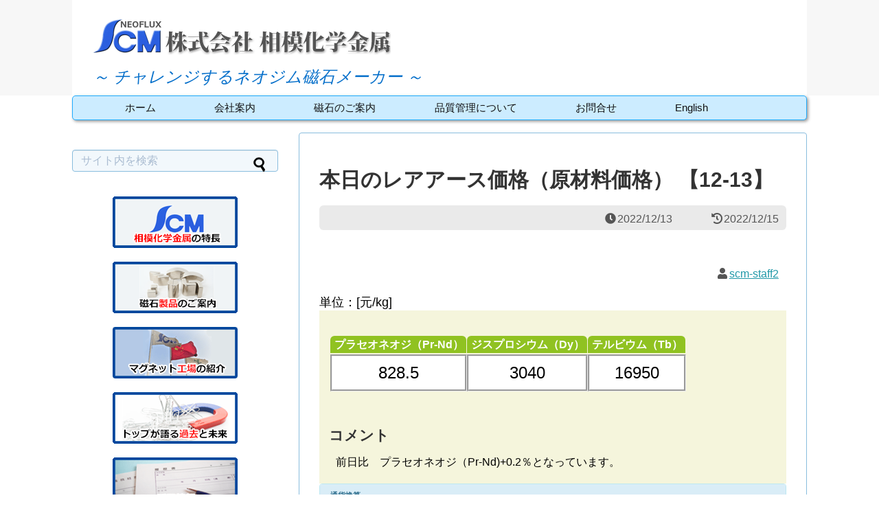

--- FILE ---
content_type: text/html; charset=UTF-8
request_url: https://www.sagami-magnet.co.jp/price_list/12-13-2
body_size: 16613
content:
<!DOCTYPE html>
<html lang="ja">
<head>
<meta charset="UTF-8">
  <meta name="viewport" content="width=device-width,initial-scale=1.0">
<link rel="alternate" type="application/rss+xml" title="株式会社 相模化学金属 RSS Feed" href="https://www.sagami-magnet.co.jp/feed" />
<link rel="pingback" href="https://www.sagami-magnet.co.jp/xmlrpc.php" />

<title>12-13 | 株式会社 相模化学金属</title>
<meta name='robots' content='max-image-preview:large' />
<link rel='dns-prefetch' href='//use.fontawesome.com' />
<link rel="alternate" type="application/rss+xml" title="株式会社 相模化学金属 &raquo; フィード" href="https://www.sagami-magnet.co.jp/feed" />

<!-- SEO SIMPLE PACK 3.5.2 -->
<meta name="robots" content="noindex">
<meta name="keywords" content="マグネット,磁石メーカー,磁石の製造,相模化学金属,ネオジム磁石,フェライト磁石,サマリウムコバルト磁石,アルニコ磁石,永久磁石">
<link rel="canonical" href="https://www.sagami-magnet.co.jp/price_list/12-13-2">
<meta property="og:locale" content="ja_JP">
<meta property="og:type" content="article">
<meta property="og:title" content="12-13 | 株式会社 相模化学金属">
<meta property="og:url" content="https://www.sagami-magnet.co.jp/price_list/12-13-2">
<meta property="og:site_name" content="株式会社 相模化学金属">
<meta name="twitter:card" content="summary">
<!-- Google Analytics (gtag.js) -->
<script async src="https://www.googletagmanager.com/gtag/js?id=G-QPCYS3Z4QS"></script>
<script>
	window.dataLayer = window.dataLayer || [];
	function gtag(){dataLayer.push(arguments);}
	gtag("js", new Date());
	gtag("config", "G-QPCYS3Z4QS");
</script>
	<!-- / SEO SIMPLE PACK -->

<script type="text/javascript">
/* <![CDATA[ */
window._wpemojiSettings = {"baseUrl":"https:\/\/s.w.org\/images\/core\/emoji\/15.0.3\/72x72\/","ext":".png","svgUrl":"https:\/\/s.w.org\/images\/core\/emoji\/15.0.3\/svg\/","svgExt":".svg","source":{"concatemoji":"https:\/\/www.sagami-magnet.co.jp\/wp-includes\/js\/wp-emoji-release.min.js?ver=cd00df0764825da118c6466d66b5b5ac"}};
/*! This file is auto-generated */
!function(i,n){var o,s,e;function c(e){try{var t={supportTests:e,timestamp:(new Date).valueOf()};sessionStorage.setItem(o,JSON.stringify(t))}catch(e){}}function p(e,t,n){e.clearRect(0,0,e.canvas.width,e.canvas.height),e.fillText(t,0,0);var t=new Uint32Array(e.getImageData(0,0,e.canvas.width,e.canvas.height).data),r=(e.clearRect(0,0,e.canvas.width,e.canvas.height),e.fillText(n,0,0),new Uint32Array(e.getImageData(0,0,e.canvas.width,e.canvas.height).data));return t.every(function(e,t){return e===r[t]})}function u(e,t,n){switch(t){case"flag":return n(e,"\ud83c\udff3\ufe0f\u200d\u26a7\ufe0f","\ud83c\udff3\ufe0f\u200b\u26a7\ufe0f")?!1:!n(e,"\ud83c\uddfa\ud83c\uddf3","\ud83c\uddfa\u200b\ud83c\uddf3")&&!n(e,"\ud83c\udff4\udb40\udc67\udb40\udc62\udb40\udc65\udb40\udc6e\udb40\udc67\udb40\udc7f","\ud83c\udff4\u200b\udb40\udc67\u200b\udb40\udc62\u200b\udb40\udc65\u200b\udb40\udc6e\u200b\udb40\udc67\u200b\udb40\udc7f");case"emoji":return!n(e,"\ud83d\udc26\u200d\u2b1b","\ud83d\udc26\u200b\u2b1b")}return!1}function f(e,t,n){var r="undefined"!=typeof WorkerGlobalScope&&self instanceof WorkerGlobalScope?new OffscreenCanvas(300,150):i.createElement("canvas"),a=r.getContext("2d",{willReadFrequently:!0}),o=(a.textBaseline="top",a.font="600 32px Arial",{});return e.forEach(function(e){o[e]=t(a,e,n)}),o}function t(e){var t=i.createElement("script");t.src=e,t.defer=!0,i.head.appendChild(t)}"undefined"!=typeof Promise&&(o="wpEmojiSettingsSupports",s=["flag","emoji"],n.supports={everything:!0,everythingExceptFlag:!0},e=new Promise(function(e){i.addEventListener("DOMContentLoaded",e,{once:!0})}),new Promise(function(t){var n=function(){try{var e=JSON.parse(sessionStorage.getItem(o));if("object"==typeof e&&"number"==typeof e.timestamp&&(new Date).valueOf()<e.timestamp+604800&&"object"==typeof e.supportTests)return e.supportTests}catch(e){}return null}();if(!n){if("undefined"!=typeof Worker&&"undefined"!=typeof OffscreenCanvas&&"undefined"!=typeof URL&&URL.createObjectURL&&"undefined"!=typeof Blob)try{var e="postMessage("+f.toString()+"("+[JSON.stringify(s),u.toString(),p.toString()].join(",")+"));",r=new Blob([e],{type:"text/javascript"}),a=new Worker(URL.createObjectURL(r),{name:"wpTestEmojiSupports"});return void(a.onmessage=function(e){c(n=e.data),a.terminate(),t(n)})}catch(e){}c(n=f(s,u,p))}t(n)}).then(function(e){for(var t in e)n.supports[t]=e[t],n.supports.everything=n.supports.everything&&n.supports[t],"flag"!==t&&(n.supports.everythingExceptFlag=n.supports.everythingExceptFlag&&n.supports[t]);n.supports.everythingExceptFlag=n.supports.everythingExceptFlag&&!n.supports.flag,n.DOMReady=!1,n.readyCallback=function(){n.DOMReady=!0}}).then(function(){return e}).then(function(){var e;n.supports.everything||(n.readyCallback(),(e=n.source||{}).concatemoji?t(e.concatemoji):e.wpemoji&&e.twemoji&&(t(e.twemoji),t(e.wpemoji)))}))}((window,document),window._wpemojiSettings);
/* ]]> */
</script>
<link rel='stylesheet' id='simplicity-style-css' href='https://www.sagami-magnet.co.jp/wp-content/themes/simplicity2/style.css?ver=cd00df0764825da118c6466d66b5b5ac&#038;fver=20200116090147' type='text/css' media='all' />
<link rel='stylesheet' id='responsive-style-css' href='https://www.sagami-magnet.co.jp/wp-content/themes/simplicity2/css/responsive-pc.css?ver=cd00df0764825da118c6466d66b5b5ac&#038;fver=20200116090147' type='text/css' media='all' />
<link rel='stylesheet' id='skin-style-css' href='https://www.sagami-magnet.co.jp/wp-content/themes/simplicity2/skins/sora/style.css?ver=cd00df0764825da118c6466d66b5b5ac&#038;fver=20200116090147' type='text/css' media='all' />
<link rel='stylesheet' id='font-awesome-style-css' href='https://www.sagami-magnet.co.jp/wp-content/themes/simplicity2/webfonts/css/font-awesome.min.css?ver=cd00df0764825da118c6466d66b5b5ac&#038;fver=20200116090147' type='text/css' media='all' />
<link rel='stylesheet' id='icomoon-style-css' href='https://www.sagami-magnet.co.jp/wp-content/themes/simplicity2/webfonts/icomoon/style.css?ver=cd00df0764825da118c6466d66b5b5ac&#038;fver=20200116090147' type='text/css' media='all' />
<link rel='stylesheet' id='responsive-mode-style-css' href='https://www.sagami-magnet.co.jp/wp-content/themes/simplicity2/responsive.css?ver=cd00df0764825da118c6466d66b5b5ac&#038;fver=20200116090147' type='text/css' media='all' />
<link rel='stylesheet' id='narrow-style-css' href='https://www.sagami-magnet.co.jp/wp-content/themes/simplicity2/css/narrow.css?ver=cd00df0764825da118c6466d66b5b5ac&#038;fver=20200116090147' type='text/css' media='all' />
<link rel='stylesheet' id='media-style-css' href='https://www.sagami-magnet.co.jp/wp-content/themes/simplicity2/css/media.css?ver=cd00df0764825da118c6466d66b5b5ac&#038;fver=20200116090147' type='text/css' media='all' />
<link rel='stylesheet' id='extension-style-css' href='https://www.sagami-magnet.co.jp/wp-content/themes/simplicity2/css/extension.css?ver=cd00df0764825da118c6466d66b5b5ac&#038;fver=20200116090147' type='text/css' media='all' />
<style id='extension-style-inline-css' type='text/css'>
#header{background-color:#f7f7f7}#header-in{background-color:#fff}#site-description{color:#606060}#navi ul,#navi ul.sub-menu,#navi ul.children{background-color:#ccecff;border-color:#ccecff}#main{float:right}#sidebar{float:left}#sharebar{margin-left:700px} #header .alignleft{margin-right:30px;max-width:none}@media screen and (max-width:639px){.article br{display:block}}
</style>
<link rel='stylesheet' id='child-style-css' href='https://www.sagami-magnet.co.jp/wp-content/themes/simplicity2-child/style.css?ver=cd00df0764825da118c6466d66b5b5ac&#038;fver=20211029040347' type='text/css' media='all' />
<link rel='stylesheet' id='child-responsive-mode-style-css' href='https://www.sagami-magnet.co.jp/wp-content/themes/simplicity2-child/responsive.css?ver=cd00df0764825da118c6466d66b5b5ac&#038;fver=20200116090339' type='text/css' media='all' />
<link rel='stylesheet' id='print-style-css' href='https://www.sagami-magnet.co.jp/wp-content/themes/simplicity2/css/print.css?ver=cd00df0764825da118c6466d66b5b5ac&#038;fver=20200116090147' type='text/css' media='print' />
<link rel='stylesheet' id='sns-twitter-type-style-css' href='https://www.sagami-magnet.co.jp/wp-content/themes/simplicity2/css/sns-twitter-type.css?ver=cd00df0764825da118c6466d66b5b5ac&#038;fver=20200116090147' type='text/css' media='all' />
<style id='wp-emoji-styles-inline-css' type='text/css'>

	img.wp-smiley, img.emoji {
		display: inline !important;
		border: none !important;
		box-shadow: none !important;
		height: 1em !important;
		width: 1em !important;
		margin: 0 0.07em !important;
		vertical-align: -0.1em !important;
		background: none !important;
		padding: 0 !important;
	}
</style>
<link rel='stylesheet' id='wp-block-library-css' href='https://www.sagami-magnet.co.jp/wp-includes/css/dist/block-library/style.min.css?ver=cd00df0764825da118c6466d66b5b5ac' type='text/css' media='all' />
<style id='classic-theme-styles-inline-css' type='text/css'>
/*! This file is auto-generated */
.wp-block-button__link{color:#fff;background-color:#32373c;border-radius:9999px;box-shadow:none;text-decoration:none;padding:calc(.667em + 2px) calc(1.333em + 2px);font-size:1.125em}.wp-block-file__button{background:#32373c;color:#fff;text-decoration:none}
</style>
<style id='global-styles-inline-css' type='text/css'>
body{--wp--preset--color--black: #000000;--wp--preset--color--cyan-bluish-gray: #abb8c3;--wp--preset--color--white: #ffffff;--wp--preset--color--pale-pink: #f78da7;--wp--preset--color--vivid-red: #cf2e2e;--wp--preset--color--luminous-vivid-orange: #ff6900;--wp--preset--color--luminous-vivid-amber: #fcb900;--wp--preset--color--light-green-cyan: #7bdcb5;--wp--preset--color--vivid-green-cyan: #00d084;--wp--preset--color--pale-cyan-blue: #8ed1fc;--wp--preset--color--vivid-cyan-blue: #0693e3;--wp--preset--color--vivid-purple: #9b51e0;--wp--preset--gradient--vivid-cyan-blue-to-vivid-purple: linear-gradient(135deg,rgba(6,147,227,1) 0%,rgb(155,81,224) 100%);--wp--preset--gradient--light-green-cyan-to-vivid-green-cyan: linear-gradient(135deg,rgb(122,220,180) 0%,rgb(0,208,130) 100%);--wp--preset--gradient--luminous-vivid-amber-to-luminous-vivid-orange: linear-gradient(135deg,rgba(252,185,0,1) 0%,rgba(255,105,0,1) 100%);--wp--preset--gradient--luminous-vivid-orange-to-vivid-red: linear-gradient(135deg,rgba(255,105,0,1) 0%,rgb(207,46,46) 100%);--wp--preset--gradient--very-light-gray-to-cyan-bluish-gray: linear-gradient(135deg,rgb(238,238,238) 0%,rgb(169,184,195) 100%);--wp--preset--gradient--cool-to-warm-spectrum: linear-gradient(135deg,rgb(74,234,220) 0%,rgb(151,120,209) 20%,rgb(207,42,186) 40%,rgb(238,44,130) 60%,rgb(251,105,98) 80%,rgb(254,248,76) 100%);--wp--preset--gradient--blush-light-purple: linear-gradient(135deg,rgb(255,206,236) 0%,rgb(152,150,240) 100%);--wp--preset--gradient--blush-bordeaux: linear-gradient(135deg,rgb(254,205,165) 0%,rgb(254,45,45) 50%,rgb(107,0,62) 100%);--wp--preset--gradient--luminous-dusk: linear-gradient(135deg,rgb(255,203,112) 0%,rgb(199,81,192) 50%,rgb(65,88,208) 100%);--wp--preset--gradient--pale-ocean: linear-gradient(135deg,rgb(255,245,203) 0%,rgb(182,227,212) 50%,rgb(51,167,181) 100%);--wp--preset--gradient--electric-grass: linear-gradient(135deg,rgb(202,248,128) 0%,rgb(113,206,126) 100%);--wp--preset--gradient--midnight: linear-gradient(135deg,rgb(2,3,129) 0%,rgb(40,116,252) 100%);--wp--preset--font-size--small: 13px;--wp--preset--font-size--medium: 20px;--wp--preset--font-size--large: 36px;--wp--preset--font-size--x-large: 42px;--wp--preset--spacing--20: 0.44rem;--wp--preset--spacing--30: 0.67rem;--wp--preset--spacing--40: 1rem;--wp--preset--spacing--50: 1.5rem;--wp--preset--spacing--60: 2.25rem;--wp--preset--spacing--70: 3.38rem;--wp--preset--spacing--80: 5.06rem;--wp--preset--shadow--natural: 6px 6px 9px rgba(0, 0, 0, 0.2);--wp--preset--shadow--deep: 12px 12px 50px rgba(0, 0, 0, 0.4);--wp--preset--shadow--sharp: 6px 6px 0px rgba(0, 0, 0, 0.2);--wp--preset--shadow--outlined: 6px 6px 0px -3px rgba(255, 255, 255, 1), 6px 6px rgba(0, 0, 0, 1);--wp--preset--shadow--crisp: 6px 6px 0px rgba(0, 0, 0, 1);}:where(.is-layout-flex){gap: 0.5em;}:where(.is-layout-grid){gap: 0.5em;}body .is-layout-flex{display: flex;}body .is-layout-flex{flex-wrap: wrap;align-items: center;}body .is-layout-flex > *{margin: 0;}body .is-layout-grid{display: grid;}body .is-layout-grid > *{margin: 0;}:where(.wp-block-columns.is-layout-flex){gap: 2em;}:where(.wp-block-columns.is-layout-grid){gap: 2em;}:where(.wp-block-post-template.is-layout-flex){gap: 1.25em;}:where(.wp-block-post-template.is-layout-grid){gap: 1.25em;}.has-black-color{color: var(--wp--preset--color--black) !important;}.has-cyan-bluish-gray-color{color: var(--wp--preset--color--cyan-bluish-gray) !important;}.has-white-color{color: var(--wp--preset--color--white) !important;}.has-pale-pink-color{color: var(--wp--preset--color--pale-pink) !important;}.has-vivid-red-color{color: var(--wp--preset--color--vivid-red) !important;}.has-luminous-vivid-orange-color{color: var(--wp--preset--color--luminous-vivid-orange) !important;}.has-luminous-vivid-amber-color{color: var(--wp--preset--color--luminous-vivid-amber) !important;}.has-light-green-cyan-color{color: var(--wp--preset--color--light-green-cyan) !important;}.has-vivid-green-cyan-color{color: var(--wp--preset--color--vivid-green-cyan) !important;}.has-pale-cyan-blue-color{color: var(--wp--preset--color--pale-cyan-blue) !important;}.has-vivid-cyan-blue-color{color: var(--wp--preset--color--vivid-cyan-blue) !important;}.has-vivid-purple-color{color: var(--wp--preset--color--vivid-purple) !important;}.has-black-background-color{background-color: var(--wp--preset--color--black) !important;}.has-cyan-bluish-gray-background-color{background-color: var(--wp--preset--color--cyan-bluish-gray) !important;}.has-white-background-color{background-color: var(--wp--preset--color--white) !important;}.has-pale-pink-background-color{background-color: var(--wp--preset--color--pale-pink) !important;}.has-vivid-red-background-color{background-color: var(--wp--preset--color--vivid-red) !important;}.has-luminous-vivid-orange-background-color{background-color: var(--wp--preset--color--luminous-vivid-orange) !important;}.has-luminous-vivid-amber-background-color{background-color: var(--wp--preset--color--luminous-vivid-amber) !important;}.has-light-green-cyan-background-color{background-color: var(--wp--preset--color--light-green-cyan) !important;}.has-vivid-green-cyan-background-color{background-color: var(--wp--preset--color--vivid-green-cyan) !important;}.has-pale-cyan-blue-background-color{background-color: var(--wp--preset--color--pale-cyan-blue) !important;}.has-vivid-cyan-blue-background-color{background-color: var(--wp--preset--color--vivid-cyan-blue) !important;}.has-vivid-purple-background-color{background-color: var(--wp--preset--color--vivid-purple) !important;}.has-black-border-color{border-color: var(--wp--preset--color--black) !important;}.has-cyan-bluish-gray-border-color{border-color: var(--wp--preset--color--cyan-bluish-gray) !important;}.has-white-border-color{border-color: var(--wp--preset--color--white) !important;}.has-pale-pink-border-color{border-color: var(--wp--preset--color--pale-pink) !important;}.has-vivid-red-border-color{border-color: var(--wp--preset--color--vivid-red) !important;}.has-luminous-vivid-orange-border-color{border-color: var(--wp--preset--color--luminous-vivid-orange) !important;}.has-luminous-vivid-amber-border-color{border-color: var(--wp--preset--color--luminous-vivid-amber) !important;}.has-light-green-cyan-border-color{border-color: var(--wp--preset--color--light-green-cyan) !important;}.has-vivid-green-cyan-border-color{border-color: var(--wp--preset--color--vivid-green-cyan) !important;}.has-pale-cyan-blue-border-color{border-color: var(--wp--preset--color--pale-cyan-blue) !important;}.has-vivid-cyan-blue-border-color{border-color: var(--wp--preset--color--vivid-cyan-blue) !important;}.has-vivid-purple-border-color{border-color: var(--wp--preset--color--vivid-purple) !important;}.has-vivid-cyan-blue-to-vivid-purple-gradient-background{background: var(--wp--preset--gradient--vivid-cyan-blue-to-vivid-purple) !important;}.has-light-green-cyan-to-vivid-green-cyan-gradient-background{background: var(--wp--preset--gradient--light-green-cyan-to-vivid-green-cyan) !important;}.has-luminous-vivid-amber-to-luminous-vivid-orange-gradient-background{background: var(--wp--preset--gradient--luminous-vivid-amber-to-luminous-vivid-orange) !important;}.has-luminous-vivid-orange-to-vivid-red-gradient-background{background: var(--wp--preset--gradient--luminous-vivid-orange-to-vivid-red) !important;}.has-very-light-gray-to-cyan-bluish-gray-gradient-background{background: var(--wp--preset--gradient--very-light-gray-to-cyan-bluish-gray) !important;}.has-cool-to-warm-spectrum-gradient-background{background: var(--wp--preset--gradient--cool-to-warm-spectrum) !important;}.has-blush-light-purple-gradient-background{background: var(--wp--preset--gradient--blush-light-purple) !important;}.has-blush-bordeaux-gradient-background{background: var(--wp--preset--gradient--blush-bordeaux) !important;}.has-luminous-dusk-gradient-background{background: var(--wp--preset--gradient--luminous-dusk) !important;}.has-pale-ocean-gradient-background{background: var(--wp--preset--gradient--pale-ocean) !important;}.has-electric-grass-gradient-background{background: var(--wp--preset--gradient--electric-grass) !important;}.has-midnight-gradient-background{background: var(--wp--preset--gradient--midnight) !important;}.has-small-font-size{font-size: var(--wp--preset--font-size--small) !important;}.has-medium-font-size{font-size: var(--wp--preset--font-size--medium) !important;}.has-large-font-size{font-size: var(--wp--preset--font-size--large) !important;}.has-x-large-font-size{font-size: var(--wp--preset--font-size--x-large) !important;}
.wp-block-navigation a:where(:not(.wp-element-button)){color: inherit;}
:where(.wp-block-post-template.is-layout-flex){gap: 1.25em;}:where(.wp-block-post-template.is-layout-grid){gap: 1.25em;}
:where(.wp-block-columns.is-layout-flex){gap: 2em;}:where(.wp-block-columns.is-layout-grid){gap: 2em;}
.wp-block-pullquote{font-size: 1.5em;line-height: 1.6;}
</style>
<link rel='stylesheet' id='contact-form-7-css' href='https://www.sagami-magnet.co.jp/wp-content/plugins/contact-form-7/includes/css/styles.css?ver=5.9.8&#038;fver=20240919084644' type='text/css' media='all' />
<link rel='stylesheet' id='wpdm-font-awesome-css' href='https://www.sagami-magnet.co.jp/wp-content/plugins/download-manager/assets/fontawesome/css/all.min.css?ver=cd00df0764825da118c6466d66b5b5ac&#038;fver=20240605080323' type='text/css' media='all' />
<link rel='stylesheet' id='wpdm-frontend-css-css' href='https://www.sagami-magnet.co.jp/wp-content/plugins/download-manager/assets/bootstrap/css/bootstrap.min.css?ver=cd00df0764825da118c6466d66b5b5ac&#038;fver=20240605080323' type='text/css' media='all' />
<link rel='stylesheet' id='wpdm-front-css' href='https://www.sagami-magnet.co.jp/wp-content/plugins/download-manager/assets/css/front.css?ver=cd00df0764825da118c6466d66b5b5ac&#038;fver=20240605080323' type='text/css' media='all' />
<link rel='stylesheet' id='page-list-style-css' href='https://www.sagami-magnet.co.jp/wp-content/plugins/page-list/css/page-list.css?ver=5.6&#038;fver=20240625102138' type='text/css' media='all' />
<link rel='stylesheet' id='ufw-style-css' href='https://www.sagami-magnet.co.jp/wp-content/plugins/ultimate-floating-widgets/public/css/style.css?ver=2.5&#038;fver=20230309033717' type='text/css' media='all' />
<link rel='stylesheet' id='ufw-anim-css' href='https://www.sagami-magnet.co.jp/wp-content/plugins/ultimate-floating-widgets/public/css/animate.min.css?ver=cd00df0764825da118c6466d66b5b5ac&#038;fver=20230309033717' type='text/css' media='all' />
<link rel='stylesheet' id='fontawesome-css-css' href='https://use.fontawesome.com/releases/v5.15.1/css/all.css?ver=cd00df0764825da118c6466d66b5b5ac' type='text/css' media='all' />
<link rel='stylesheet' id='wpcf7-redirect-script-frontend-css' href='https://www.sagami-magnet.co.jp/wp-content/plugins/wpcf7-redirect/build/css/wpcf7-redirect-frontend.min.css?ver=1.1&#038;fver=20240919084710' type='text/css' media='all' />
<link rel='stylesheet' id='upw_theme_standard-css' href='https://www.sagami-magnet.co.jp/wp-content/plugins/ultimate-posts-widget/css/upw-theme-standard.min.css?ver=cd00df0764825da118c6466d66b5b5ac&#038;fver=20230309033725' type='text/css' media='all' />
<link rel='stylesheet' id='cf7cf-style-css' href='https://www.sagami-magnet.co.jp/wp-content/plugins/cf7-conditional-fields/style.css?ver=2.4.15&#038;fver=20240919084636' type='text/css' media='all' />
<!--n2css--><script type="text/javascript" src="https://www.sagami-magnet.co.jp/wp-includes/js/jquery/jquery.min.js?ver=3.7.1" id="jquery-core-js"></script>
<script type="text/javascript" src="https://www.sagami-magnet.co.jp/wp-includes/js/jquery/jquery-migrate.min.js?ver=3.4.1" id="jquery-migrate-js"></script>
<script type="text/javascript" src="https://www.sagami-magnet.co.jp/wp-content/plugins/download-manager/assets/bootstrap/js/popper.min.js?ver=cd00df0764825da118c6466d66b5b5ac&amp;fver=20240605080323" id="wpdm-poper-js"></script>
<script type="text/javascript" src="https://www.sagami-magnet.co.jp/wp-content/plugins/download-manager/assets/bootstrap/js/bootstrap.min.js?ver=cd00df0764825da118c6466d66b5b5ac&amp;fver=20240605080323" id="wpdm-frontend-js-js"></script>
<script type="text/javascript" id="wpdm-frontjs-js-extra">
/* <![CDATA[ */
var wpdm_url = {"home":"https:\/\/www.sagami-magnet.co.jp\/","site":"https:\/\/www.sagami-magnet.co.jp\/","ajax":"https:\/\/www.sagami-magnet.co.jp\/wp-admin\/admin-ajax.php"};
var wpdm_js = {"spinner":"<i class=\"fas fa-sun fa-spin\"><\/i>","client_id":"38f1bb762e88a1f06e0d18280dcc9abf"};
var wpdm_strings = {"pass_var":"Password Verified!","pass_var_q":"Please click following button to start download.","start_dl":"Start Download"};
/* ]]> */
</script>
<script type="text/javascript" src="https://www.sagami-magnet.co.jp/wp-content/plugins/download-manager/assets/js/front.js?ver=3.2.95&amp;fver=20240605080323" id="wpdm-frontjs-js"></script>
<script type="text/javascript" src="https://www.sagami-magnet.co.jp/wp-content/plugins/ultimate-floating-widgets/public/js/script.js?ver=2.5&amp;fver=20230309033717" id="ufw-script-js"></script>
<link rel='shortlink' href='https://www.sagami-magnet.co.jp/?p=6528' />
<link rel="alternate" type="application/json+oembed" href="https://www.sagami-magnet.co.jp/wp-json/oembed/1.0/embed?url=https%3A%2F%2Fwww.sagami-magnet.co.jp%2Fprice_list%2F12-13-2" />
<link rel="alternate" type="text/xml+oembed" href="https://www.sagami-magnet.co.jp/wp-json/oembed/1.0/embed?url=https%3A%2F%2Fwww.sagami-magnet.co.jp%2Fprice_list%2F12-13-2&#038;format=xml" />
<!-- start Simple Custom CSS and JS -->
<script type="text/javascript">
 

jQuery(document).ready(function( $ ){
   //console.log(".....");
  jQuery('h5').wrapInner('<span class="text">');
});
  

jQuery(document).on('click','.gallery-item',function(){
   //location.href = "https://www.sagami-magnet.co.jp/magnet_factory/";
    // window.open(href);
});
</script>
<!-- end Simple Custom CSS and JS -->
<!-- Analytics by WP Statistics v14.7.2 - https://wp-statistics.com/ -->
<link rel="shortcut icon" type="image/x-icon" href="https://www.sagami-magnet.co.jp/wp-content/uploads/2020/02/logoico00.png" />
<meta name="generator" content="Elementor 3.21.8; features: e_optimized_assets_loading, additional_custom_breakpoints; settings: css_print_method-external, google_font-enabled, font_display-auto">
		<style type="text/css" id="wp-custom-css">
			span.wpcf7-list-item { display: block; }.button, button, input[type='submit'], input[type='reset'], input[type='button']{margin-bottom: 12px;padding:18px 24px;border:3px solid #777;font-size:20px;}
#breadcrumb {margin-bottom: 0px;
}
#navi ul li a {
	font-size: 15px;}

.upw-posts .entry-meta {
    color: #ff8d00;
    font-size: 1.1em;
    margin-bottom: 1em;
    line-height: 1.4;
}
.entry-custom-fields {
    font-size: medium;
    padding-left: 6px;
    color: #2b2b2b;
}

#sidebar .widget {
    margin-bottom: 5px;
}
.custom-field.custom-field-price_1, .custom-field.custom-field-price_2.custom-field, .custom-field-price_3 {
    padding-left: 200px;
    margin-top: -32px;
    font-size: x-large;
}
.upw-posts .custom-field, .upw-posts .entry-categories, .upw-posts .entry-custom-fields, .upw-posts .entry-tags {
    margin-bottom: .2em;
}
.elementor-808 .elementor-element.elementor-element-4ee4827 .gallery-item .gallery-caption {
    font-size: 0.72rem;
}
#main .post, #main .page {
    margin-bottom: 2px;
}
#navi .menu > li > a {
    padding: 0.5em 0.6em;
}
#main .page {
    margin-bottom: 2px;
    position: relative;
    z-index: 2;
}
#navi .menu {

    display: flex;
    justify-content: space-evenly;
    position: relative;
    z-index: 3;
}
h1:first-letter {
    color: #333 !important;
}
	a.cmtt-backlink.cmtt-backlink-top {
    display: none;
}
@media screen and (max-width: 1110px){
#navi .menu {
    display: block; 
}

}		</style>
		

<style>
    .table-responsive table{
        border-collapse: collapse;
        border-spacing: 0;
        table-layout: auto;
        padding: 0;
        width: 100%;
        max-width: 100%;
        margin: 0 auto 20px auto;
    }

    .table-responsive {
        overflow-x: auto;
        min-height: 0.01%;
        margin-bottom: 20px;
    }

    .table-responsive::-webkit-scrollbar {
        width: 10px;
        height: 10px;
    }
    .table-responsive::-webkit-scrollbar-thumb {
        background: #dddddd;
        border-radius: 2px;
    }
    .table-responsive::-webkit-scrollbar-track-piece {
        background: #fff;
    }

    @media (max-width: 992px) {
        .table-responsive table{
            width: auto!important;
            margin:0 auto 15px auto!important;
        }
    }

    @media screen and (max-width: 767px) {
        .table-responsive {
            width: 100%;
            margin-bottom: 15px;
            overflow-y: hidden;
            -ms-overflow-style: -ms-autohiding-scrollbar;
        }
        .table-responsive::-webkit-scrollbar {
            width: 5px;
            height: 5px;
        }

    }


    @media screen and (min-width: 1200px) {
        .table-responsive .table {
            max-width: 100%!important;
        }
    }
    .wprt-container .table > thead > tr > th,
    .wprt-container .table > tbody > tr > th,
    .wprt-container .table > tfoot > tr > th,
    .wprt-container .table > thead > tr > td,
    .wprt-container .table > tbody > tr > td,
    .wprt-container .table > tfoot > tr > td,
    .wprt-container .table > tr > td{
        border: 1px solid #729abf!important;
    }

    .wprt-container .table > thead > tr > th,
    .wprt-container .table > tbody > tr > th,
    .wprt-container .table > tfoot > tr > th,
    .wprt-container .table > thead > tr > td,
    .wprt-container .table > tbody > tr > td,
    .wprt-container .table > tfoot > tr > td,
    .wprt-container .table > tr > td{
        padding-top: 8px!important;
        padding-right: 8px!important;
        padding-bottom: 8px!important;
        padding-left: 8px!important;
        vertical-align: middle;
        text-align: center;
    }

    .wprt-container .table-responsive .table tr:nth-child(odd) {
        background-color: #ffffff!important;
    }

    .wprt-container .table-responsive .table tr:nth-child(even){
        background-color: #edf3ff!important;
    }

    .wprt-container .table-responsive .table thead+tbody tr:nth-child(even) {
        background-color: #ffffff!important;
    }

    .wprt-container .table-responsive .table thead+tbody tr:nth-child(odd){
        background-color: #edf3ff!important;
    }
        .wprt-container .table-responsive .table:not(.not-head-style) > *:first-child > tr:first-child,
    .wprt-container .table-responsive .table:not(.not-head-style) > *:first-child > tr:first-child td,
    .wprt-container .table-responsive .table:not(.not-head-style) > *:first-child > tr:first-child th{
        background-color: #fff!important;
        color: #3f3f3f!important;
    }
    
    
    .table-responsive table p {
        margin: 0!important;
        padding: 0!important;
    }

    .table-responsive table tbody tr td, .table-responsive table tbody tr th{
        background-color: inherit!important;
    }

</style>

    <meta name="generator" content="WordPress Download Manager 3.2.95" />
                <style>
        /* WPDM Link Template Styles */        </style>
                <style>

            :root {
                --color-primary: #4a8eff;
                --color-primary-rgb: 74, 142, 255;
                --color-primary-hover: #5998ff;
                --color-primary-active: #3281ff;
                --color-secondary: #6c757d;
                --color-secondary-rgb: 108, 117, 125;
                --color-secondary-hover: #6c757d;
                --color-secondary-active: #6c757d;
                --color-success: #018e11;
                --color-success-rgb: 1, 142, 17;
                --color-success-hover: #0aad01;
                --color-success-active: #0c8c01;
                --color-info: #2CA8FF;
                --color-info-rgb: 44, 168, 255;
                --color-info-hover: #2CA8FF;
                --color-info-active: #2CA8FF;
                --color-warning: #FFB236;
                --color-warning-rgb: 255, 178, 54;
                --color-warning-hover: #FFB236;
                --color-warning-active: #FFB236;
                --color-danger: #ff5062;
                --color-danger-rgb: 255, 80, 98;
                --color-danger-hover: #ff5062;
                --color-danger-active: #ff5062;
                --color-green: #30b570;
                --color-blue: #0073ff;
                --color-purple: #8557D3;
                --color-red: #ff5062;
                --color-muted: rgba(69, 89, 122, 0.6);
                --wpdm-font: "Rubik", -apple-system, BlinkMacSystemFont, "Segoe UI", Roboto, Helvetica, Arial, sans-serif, "Apple Color Emoji", "Segoe UI Emoji", "Segoe UI Symbol";
            }

            .wpdm-download-link.btn.btn-primary {
                border-radius: 4px;
            }


        </style>
        </head>
  <body data-ocssl='1' class="price_list-template-default single single-price_list postid-6528 elementor-default elementor-kit-708" itemscope itemtype="https://schema.org/WebPage">
    <div id="container">

      <!-- header -->
      <header itemscope itemtype="https://schema.org/WPHeader">
        <div id="header" class="clearfix">
          <div id="header-in">

                        <div id="h-top">
              <!-- モバイルメニュー表示用のボタン -->
<div id="mobile-menu">
  <a id="mobile-menu-toggle" href="#"><span class="fa fa-bars fa-2x"></span></a>
</div>

              <div class="alignleft top-title-catchphrase">
                <!-- サイトのタイトル -->
<p id="site-title" itemscope itemtype="https://schema.org/Organization">
  <a href="https://www.sagami-magnet.co.jp/"><img src="https://www.sagami-magnet.co.jp/wp-content/uploads/2020/06/top_title6-1.png" alt="株式会社 相模化学金属" class="site-title-img" /></a></p>
<!-- サイトの概要 -->
<p id="site-description">
  ～ チャレンジするネオジム磁石メーカー ～</p>
              </div>

              <div class="alignright top-sns-follows">
                              </div>

            </div><!-- /#h-top -->
          </div><!-- /#header-in -->
        </div><!-- /#header -->
      </header>

      <!-- Navigation -->
<nav itemscope itemtype="https://schema.org/SiteNavigationElement">
  <div id="navi">
      	<div id="navi-in">
      <div class="menu-jp-menu-container"><ul id="menu-jp-menu" class="menu"><li id="menu-item-4107" class="menu-item menu-item-type-post_type menu-item-object-page menu-item-home menu-item-4107"><a href="https://www.sagami-magnet.co.jp/">ホーム</a></li>
<li id="menu-item-676" class="menu-item menu-item-type-post_type menu-item-object-page menu-item-has-children menu-item-676"><a href="https://www.sagami-magnet.co.jp/company">会社案内</a>
<ul class="sub-menu">
	<li id="menu-item-3834" class="menu-item menu-item-type-post_type menu-item-object-page menu-item-3834"><a href="https://www.sagami-magnet.co.jp/company">会社案内</a></li>
	<li id="menu-item-3843" class="menu-item menu-item-type-post_type menu-item-object-page menu-item-3843"><a href="https://www.sagami-magnet.co.jp/top_message">トップが語る過去と未来</a></li>
	<li id="menu-item-81" class="menu-item menu-item-type-post_type menu-item-object-page menu-item-81"><a href="https://www.sagami-magnet.co.jp/strong_points">相模化学金属の特長</a></li>
	<li id="menu-item-82" class="menu-item menu-item-type-post_type menu-item-object-page menu-item-82"><a href="https://www.sagami-magnet.co.jp/magnet_factory">マグネット工場の紹介</a></li>
	<li id="menu-item-6169" class="menu-item menu-item-type-post_type menu-item-object-page menu-item-6169"><a href="https://www.sagami-magnet.co.jp/iso_certification">認証</a></li>
	<li id="menu-item-3839" class="menu-item menu-item-type-post_type menu-item-object-page menu-item-3839"><a href="https://www.sagami-magnet.co.jp/sitemap">サイトマップ</a></li>
</ul>
</li>
<li id="menu-item-32" class="menu-item menu-item-type-post_type menu-item-object-page menu-item-has-children menu-item-32"><a href="https://www.sagami-magnet.co.jp/products">磁石のご案内</a>
<ul class="sub-menu">
	<li id="menu-item-3835" class="menu-item menu-item-type-post_type menu-item-object-page menu-item-3835"><a href="https://www.sagami-magnet.co.jp/products">磁石製品のご案内</a></li>
	<li id="menu-item-3633" class="menu-item menu-item-type-post_type menu-item-object-page menu-item-3633"><a href="https://www.sagami-magnet.co.jp/explanation-magnet">磁石の解説</a></li>
	<li id="menu-item-6024" class="menu-item menu-item-type-post_type menu-item-object-page menu-item-6024"><a href="https://www.sagami-magnet.co.jp/glossary">技術用語・索引</a></li>
	<li id="menu-item-5296" class="menu-item menu-item-type-post_type menu-item-object-page menu-item-5296"><a href="https://www.sagami-magnet.co.jp/calculation-tool">比重計算ツール</a></li>
	<li id="menu-item-3892" class="menu-item menu-item-type-custom menu-item-object-custom menu-item-3892"><a href="/price_list">「原材料価格」一覧</a></li>
	<li id="menu-item-3893" class="menu-item menu-item-type-custom menu-item-object-custom menu-item-3893"><a href="/category/news">「news」一覧</a></li>
</ul>
</li>
<li id="menu-item-83" class="menu-item menu-item-type-post_type menu-item-object-page menu-item-has-children menu-item-83"><a href="https://www.sagami-magnet.co.jp/quality_control">品質管理について</a>
<ul class="sub-menu">
	<li id="menu-item-3841" class="menu-item menu-item-type-post_type menu-item-object-page menu-item-3841"><a href="https://www.sagami-magnet.co.jp/quality_control">品質管理について</a></li>
	<li id="menu-item-3842" class="menu-item menu-item-type-post_type menu-item-object-page menu-item-3842"><a href="https://www.sagami-magnet.co.jp/strong_points">相模化学金属の特長</a></li>
</ul>
</li>
<li id="menu-item-876" class="menu-item menu-item-type-post_type menu-item-object-page menu-item-has-children menu-item-876"><a href="https://www.sagami-magnet.co.jp/form1">お問合せ</a>
<ul class="sub-menu">
	<li id="menu-item-877" class="menu-item menu-item-type-post_type menu-item-object-page menu-item-877"><a href="https://www.sagami-magnet.co.jp/form2">お見積り依頼</a></li>
	<li id="menu-item-3836" class="menu-item menu-item-type-post_type menu-item-object-page menu-item-3836"><a href="https://www.sagami-magnet.co.jp/form1">お問合せ</a></li>
	<li id="menu-item-4484" class="menu-item menu-item-type-post_type menu-item-object-page menu-item-4484"><a href="https://www.sagami-magnet.co.jp/knowledge">よくある質問</a></li>
	<li id="menu-item-7016" class="menu-item menu-item-type-post_type menu-item-object-page menu-item-7016"><a href="https://www.sagami-magnet.co.jp/download">資料ダウンロード</a></li>
	<li id="menu-item-84" class="menu-item menu-item-type-post_type menu-item-object-page menu-item-84"><a href="https://www.sagami-magnet.co.jp/about_deal">お取引について</a></li>
</ul>
</li>
<li id="menu-item-612" class="menu-item menu-item-type-custom menu-item-object-custom menu-item-612"><a href="/english/">English</a></li>
</ul></div>    </div><!-- /#navi-in -->
  </div><!-- /#navi -->
</nav>
<!-- /Navigation -->
      <!-- 本体部分 -->
      <div id="body">
        <div id="body-in" class="cf">

          <style>
span.wpcf7-form-control.wpcf7-radio {
    display: flex;
}
.select-magnet-menu {
    padding-left: 16px;
    padding-top: 8px;
    padding-bottom: 8px;
    border: solid 1px #89bdde;
    background: #9bd0ff;
    border-radius: 6px;
    margin-top: 2px;
}
#select-area {
    border-radius: 6px;
    padding-top: 8px;
    padding-left: 20px;
    padding-bottom: 16px;
    background: #ffebd7;
}
.wpcf7-list-item > label {
    background: #ffffff;
    padding-top: 4px;
    padding-bottom: 4px;
    padding-left: 4px;
    padding-right: 14px;
    line-height: 34px;
    cursor: pointer;
}
h6.okyakusama {
    font-size: 128%;
    padding: 0.1em 0.5em !important;
    border-left: solid 20px #ccebff;
    border-bottom: solid 2px #89bdde;
}
.wpcf7 form.sent .wpcf7-response-output {
    color: #ff5e00;
    border-color: #ffe000;
    font-size: 1.2rem;
    border-bottom-width: 6px;
    margin-top: 8px;
}
div#zairyou {
    margin-bottom: 40px;
}
div#navi {
    margin-bottom: 28px;
}
	.wprt-container {
    margin-bottom: 50px;
}
	h1:first-letter {
    color: #5bc0de;
}
	.my-letter {
color: #ff8302;
		font-size: 24px;
}
input::placeholder,
textarea::placeholder {
	/* color: #89abd4; */
color: #aabcd1;
}

/* Edge */
input::-ms-input-placeholder,
textarea::-ms-input-placeholder {
/* color: #89abd4; */
color: #aabcd1;
}

/* IE11 & IE10 */
input:-ms-input-placeholder,
textarea:-ms-input-placeholder {
/* color: #89abd4; */
color: #aabcd1;
}	
</style>
<script>
window.onload = function() {
   // 実行したい処理
	if (location.pathname == "/form1"){
		jQuery("#ufw_1").hide();
}
	if (location.pathname == "/form2"){
		jQuery("#ufw_1").hide();
}
	if (location.pathname == "/page-1582-sample"){
		jQuery("#ufw_1").hide();
}
	if (location.href == "https://www.sagami-magnet.co.jp/"){
		jQuery("#main").css({"border": "none", "padding": "initial"});
		jQuery("h1.entry-title").hide();
		//jQuery("#zairyou").insertBefore("#otoiawase");
}
	/*
if (location.pathname == "/magnet_factory"){
		jQuery("#zairyou").hide();
	jQuery(".entry-comment").hide();
}
*/
	jQuery('#otoiawase').on('click', function(){
		jQuery(".ufw_wb").css({"display": "block", "width": "350px", "height": "360px"});
		jQuery(".ufw_wb").show(200);
		jQuery(".ufw_wb").wrap('<div id="center-pop">');
	});
}
</script>
          <!-- main -->
          <main itemscope itemprop="mainContentOfPage">
            <div id="main" itemscope itemtype="https://schema.org/Blog"><style>
.panel-footer {
    display: none;
}
span.post-date {
    margin-right: 40px;
}
.tani-ton {
	display: none !important;
}
.entry-content {
    margin-bottom: 10px;
}
.entry-comment {
    background: beige;
    padding-left: 14px;
    padding-bottom: 20px;
}
#under-entry-body {
		padding-top: 60px;
	}
	.entry-comment > h4 {
    margin: initial;
	font-size: 1.3rem;
}
p.post-meta {
    padding-top: 6px;
    border-radius: 6px;
    background: #eaeaea;
    height: 30px;
}
.footer-post-meta {
    margin-top: 2px;
}
div#ent-material-body {
    padding-top: 16px;
    padding-bottom: 50px;
    padding-left: 16px;
    background: beige;
    display: flex;
}
.entry-pr-body > h4 {
margin-right: 1px;
    font-size: initial;
    border: 0px;
    border-radius: 6px 6px 0 0;
    margin-bottom: 2px;
    line-height: 160%;
    background: #90c221;
    padding-left: 6px;
    padding-right: 4px;
    color: white;
}
.entry-pr-body {
    display: inline-block;
}
.price {
	padding-top: 10px;
    padding-bottom: 10px;
    text-align: center;
    font-size: x-large;
    border-style: groove;
	background: white;
}
div#tani {    font-size: 1.1rem;
}
.comment-area {
    padding-top: 16px;
    padding-left: 10px;
    padding-right: 20px;
}
span#result-fit.result {
    font-size: 28px;
}

	
</style>
  

  
  <div id="post-6528" class="post-6528 price_list type-price_list status-publish hentry">
  <article class="article">
  
  
  <header>
    <h1 class="entry-title">12-13</h1>
    <p class="post-meta">
            <span class="post-date"><span class="fa fa-clock-o fa-fw"></span><time class="entry-date date published" datetime="2022-12-13T12:43:51+09:00">2022/12/13</time></span>
        <span class="post-update"><span class="fa fa-history fa-fw"></span><span class="entry-date date updated">2022/12/15</span></span>
  
      
      
      
      
      
      
    </p>

    
    
    
      </header>

  
  <div id="the-content" class="entry-content">
  <div class="wprt-container"></div>  </div>

  <footer>
    <!-- ページリンク -->
    
      <!-- 文章下広告 -->
                  

    
    <div id="sns-group" class="sns-group sns-group-bottom">
    
        </div>

    
    <p class="footer-post-meta">

            <span class="post-tag"></span>
      
      <span class="post-author vcard author"><span class="fa fa-user fa-fw"></span><span class="fn"><a href="https://www.sagami-magnet.co.jp/author/scm-staff2">scm-staff2</a>
</span></span>

      
          </p>
  </footer>
  </article><!-- .article -->
  </div><!-- .post -->
<div id="tani">単位：[元/kg]</div>
<div id='ent-material-body'>
<div class="entry-pr-body">
  <h4>プラセオネオジ（Pr-Nd）</h4><div class='price'>828.5</div></div>
<div class="entry-pr-body">
<h4>ジスプロシウム（Dy）</h4><div class='price'>3040</div></div>
<div class="entry-pr-body">
<h4>テルビウム（Tb）</h4><div class='price'>16950</div></div>
<div class="entry-pr-body">
</div>

</div>
<div class="entry-comment">
<h4>コメント</h4><div class='comment-area'>前日比　プラセオネオジ（Pr-Nd)+0.2％となっています。</div></div>

<div style="display:none;">為替レート</div><iframe title="Currency Converter: CurrencyRate.Today" src="https://currencyrate.today/load-converter?lg=ja&#038;tz=0&#038;fm=CNY&#038;to=JPY&#038;st=info&#038;bg=FFFFFF&#038;lr=&#038;rd=&#038;wp=ccc" height="289" width="100%" frameborder="0" scrolling="no" class="ccc-iframe" name="ccc-exchange-rates-widget"></iframe><p><a href="https://cny.ja.currencyrate.today/jpy" class="ccc-base-currency-link">CurrencyRate</a></p>      <div id="under-entry-body">

      
      
        <!-- 広告 -->
                  
      
      <!-- post navigation -->
<div class="navigation">
      <div class="prev"><a href="https://www.sagami-magnet.co.jp/price_list/12-12" rel="prev"><span class="fa fa-arrow-left fa-2x pull-left"></span>12-12</a></div>
      <div class="next"><a href="https://www.sagami-magnet.co.jp/price_list/12-14-2" rel="next"><span class="fa fa-arrow-right fa-2x pull-left"></span>12-14</a></div>
  </div>
<!-- /post navigation -->
      		  <div id="foot-link-navi">
			  <a href="/price_list" ><p>レアアース価格（原材料価格）一覧</p></a>			  
		  </div>
      </div>
    <script>
jQuery(document).ready( function(){
var str = jQuery(location).attr('pathname');
var result = str.substr(1, 10);
	if (result === 'price_list') {
		//jQuery('#ent-material-body').insertAfter('#the-content');
		var text = '本日のレアアース価格（原材料価格） 【' + jQuery('.entry-title').text() + '】';
		jQuery('.entry-title').text(text);
		jQuery("#tani").insertBefore("#ent-material-body");
		//jQuery("#tani").insertBefore("#entry-comment");
	} else {
		jQuery('#ent-material-body').hide();
	}
	
});

</script>
            </div><!-- /#main -->
          </main>
        <!-- sidebar -->
<div id="sidebar" role="complementary">
    
  <div id="sidebar-widget">
  <!-- ウイジェット -->
  <aside id="search-2" class="widget widget_search"><form method="get" id="searchform" action="https://www.sagami-magnet.co.jp/">
	<input type="text" placeholder="サイト内を検索" name="s" id="s">
	<input type="submit" id="searchsubmit" value="">
</form></aside><aside id="simpleimage-2" class="widget widget_simpleimage">

	<p class="simple-image">
		<a href="/strong_points" target="_blank"><img width="182" height="75" src="https://www.sagami-magnet.co.jp/wp-content/uploads/2021/04/scm-logo-ww-1.png" class="attachment-full size-full" alt="" decoding="async" /></a>	</p>


</aside><aside id="simpleimage-3" class="widget widget_simpleimage">

	<p class="simple-image">
		<a href="/products" target="_blank"><img width="182" height="75" src="https://www.sagami-magnet.co.jp/wp-content/uploads/2021/04/scm-logo-ww02.png" class="attachment-full size-full" alt="" decoding="async" /></a>	</p>


</aside><aside id="simpleimage-4" class="widget widget_simpleimage">

	<p class="simple-image">
		<a href="/magnet_factory" target="_blank"><img width="182" height="75" src="https://www.sagami-magnet.co.jp/wp-content/uploads/2021/04/scm-logo-ww03.png" class="attachment-full size-full" alt="" decoding="async" /></a>	</p>


</aside><aside id="simpleimage-5" class="widget widget_simpleimage">

	<p class="simple-image">
		<a href="/top_message" target="_blank"><img width="182" height="75" src="https://www.sagami-magnet.co.jp/wp-content/uploads/2021/04/scm-logo-ww04.png" class="attachment-full size-full" alt="" decoding="async" /></a>	</p>


</aside><aside id="simpleimage-6" class="widget widget_simpleimage">

	<p class="simple-image">
		<a href="/recruit" target="_blank"><img width="182" height="75" src="https://www.sagami-magnet.co.jp/wp-content/uploads/2021/04/scm-logo-ww05.png" class="attachment-full size-full" alt="" decoding="async" /></a>	</p>


</aside><aside id="simpleimage-9" class="widget widget_simpleimage">

	<p class="simple-image">
		<a href="/quality_control" target="_blank"><img width="182" height="75" src="https://www.sagami-magnet.co.jp/wp-content/uploads/2021/04/scm-logo-ww10.png" class="attachment-full size-full" alt="品質管理について" decoding="async" /></a>	</p>


</aside><aside id="simpleimage-8" class="widget widget_simpleimage">

	<p class="simple-image">
		<a href="/about_deal" target="_blank"><img width="182" height="75" src="https://www.sagami-magnet.co.jp/wp-content/uploads/2021/04/scm-logo-ww07.png" class="attachment-full size-full" alt="" decoding="async" /></a>	</p>


</aside><aside id="simpleimage-7" class="widget widget_simpleimage">

	<p class="simple-image">
		<a href="/sitemap" target="_blank"><img width="182" height="75" src="https://www.sagami-magnet.co.jp/wp-content/uploads/2021/04/scm-logo-ww06.png" class="attachment-full size-full" alt="" decoding="async" /></a>	</p>


</aside>  </div>

    <!--スクロール追従領域-->
  <div id="sidebar-scroll">
    <aside id="sticky-posts-2" class="genka_price widget widget_ultimate_posts"><h3 class="widget_title sidebar_widget_title">本日の原材料価格</h3>

<div class="upw-posts hfeed">

  
      
        
        <article class="post-15252 price_list type-price_list status-publish hentry">

          <header>

            
            
            
              <div class="entry-meta">

                                  <time class="published" datetime="2026-01-14T13:18:00+09:00">2026年1月14日 1:18 PM</time>
                
                
                
                
                
              </div>

            
          </header>

                      <div class="entry-summary">
              <p>
                                              </p>
            </div>
          
          <footer>

            
            
                                        <div class="entry-custom-fields">
                                    <div class="custom-field custom-field-material_1">
                      プラセオネオジ（Pr-Nd）                    </div>
                                      <div class="custom-field custom-field-price_1">
                      815                    </div>
                                      <div class="custom-field custom-field-material_2">
                      ジスプロシウム（Dy）                    </div>
                                      <div class="custom-field custom-field-price_2">
                      1840                    </div>
                                      <div class="custom-field custom-field-material_3">
                      テルビウム（Tb）                    </div>
                                      <div class="custom-field custom-field-price_3">
                      7700                    </div>
                                </div>
            
          </footer>

        </article>

      
  
</div>

  <div class="upw-after">
    <p>単位：[元/kg]</p>
  </div>
</aside><aside id="media_image-2" class="widget widget_media_image"><a href="https://www.sagami-magnet.co.jp/form1/"><img width="300" height="286" src="https://www.sagami-magnet.co.jp/wp-content/uploads/2020/02/inq_data30.gif" class="image wp-image-649  attachment-full size-full" alt="" style="max-width: 100%; height: auto;" decoding="async" /></a></aside>  </div>
  
</div><!-- /#sidebar -->
        </div><!-- /#body-in -->
      </div><!-- /#body -->

      <!-- footer -->
      <footer itemscope itemtype="https://schema.org/WPFooter">
        <div id="footer" class="main-footer">
          <div id="footer-in">

                        <div id="footer-widget">
               <div class="footer-left">
               <aside id="archives-2" class="widget widget_archive"><h3 class="footer_widget_title">News</h3>		<label class="screen-reader-text" for="archives-dropdown-2">News</label>
		<select id="archives-dropdown-2" name="archive-dropdown">
			
			<option value="">月を選択</option>
				<option value='https://www.sagami-magnet.co.jp/2025/09'> 2025年9月 </option>
	<option value='https://www.sagami-magnet.co.jp/2025/08'> 2025年8月 </option>
	<option value='https://www.sagami-magnet.co.jp/2025/04'> 2025年4月 </option>
	<option value='https://www.sagami-magnet.co.jp/2025/02'> 2025年2月 </option>
	<option value='https://www.sagami-magnet.co.jp/2025/01'> 2025年1月 </option>
	<option value='https://www.sagami-magnet.co.jp/2024/12'> 2024年12月 </option>
	<option value='https://www.sagami-magnet.co.jp/2024/11'> 2024年11月 </option>
	<option value='https://www.sagami-magnet.co.jp/2024/10'> 2024年10月 </option>
	<option value='https://www.sagami-magnet.co.jp/2024/09'> 2024年9月 </option>
	<option value='https://www.sagami-magnet.co.jp/2024/08'> 2024年8月 </option>
	<option value='https://www.sagami-magnet.co.jp/2024/07'> 2024年7月 </option>
	<option value='https://www.sagami-magnet.co.jp/2024/06'> 2024年6月 </option>
	<option value='https://www.sagami-magnet.co.jp/2024/05'> 2024年5月 </option>
	<option value='https://www.sagami-magnet.co.jp/2024/04'> 2024年4月 </option>
	<option value='https://www.sagami-magnet.co.jp/2024/03'> 2024年3月 </option>
	<option value='https://www.sagami-magnet.co.jp/2024/02'> 2024年2月 </option>
	<option value='https://www.sagami-magnet.co.jp/2024/01'> 2024年1月 </option>
	<option value='https://www.sagami-magnet.co.jp/2023/12'> 2023年12月 </option>
	<option value='https://www.sagami-magnet.co.jp/2023/11'> 2023年11月 </option>
	<option value='https://www.sagami-magnet.co.jp/2023/10'> 2023年10月 </option>
	<option value='https://www.sagami-magnet.co.jp/2023/09'> 2023年9月 </option>
	<option value='https://www.sagami-magnet.co.jp/2023/08'> 2023年8月 </option>
	<option value='https://www.sagami-magnet.co.jp/2023/06'> 2023年6月 </option>
	<option value='https://www.sagami-magnet.co.jp/2023/04'> 2023年4月 </option>
	<option value='https://www.sagami-magnet.co.jp/2023/03'> 2023年3月 </option>
	<option value='https://www.sagami-magnet.co.jp/2023/02'> 2023年2月 </option>
	<option value='https://www.sagami-magnet.co.jp/2023/01'> 2023年1月 </option>
	<option value='https://www.sagami-magnet.co.jp/2022/12'> 2022年12月 </option>
	<option value='https://www.sagami-magnet.co.jp/2022/11'> 2022年11月 </option>
	<option value='https://www.sagami-magnet.co.jp/2022/10'> 2022年10月 </option>
	<option value='https://www.sagami-magnet.co.jp/2022/09'> 2022年9月 </option>
	<option value='https://www.sagami-magnet.co.jp/2022/08'> 2022年8月 </option>
	<option value='https://www.sagami-magnet.co.jp/2022/07'> 2022年7月 </option>
	<option value='https://www.sagami-magnet.co.jp/2022/06'> 2022年6月 </option>
	<option value='https://www.sagami-magnet.co.jp/2022/05'> 2022年5月 </option>
	<option value='https://www.sagami-magnet.co.jp/2022/04'> 2022年4月 </option>
	<option value='https://www.sagami-magnet.co.jp/2022/03'> 2022年3月 </option>
	<option value='https://www.sagami-magnet.co.jp/2022/02'> 2022年2月 </option>
	<option value='https://www.sagami-magnet.co.jp/2022/01'> 2022年1月 </option>
	<option value='https://www.sagami-magnet.co.jp/2021/12'> 2021年12月 </option>
	<option value='https://www.sagami-magnet.co.jp/2021/10'> 2021年10月 </option>
	<option value='https://www.sagami-magnet.co.jp/2021/09'> 2021年9月 </option>
	<option value='https://www.sagami-magnet.co.jp/2021/07'> 2021年7月 </option>
	<option value='https://www.sagami-magnet.co.jp/2021/06'> 2021年6月 </option>
	<option value='https://www.sagami-magnet.co.jp/2021/04'> 2021年4月 </option>
	<option value='https://www.sagami-magnet.co.jp/2021/03'> 2021年3月 </option>
	<option value='https://www.sagami-magnet.co.jp/2020/04'> 2020年4月 </option>
	<option value='https://www.sagami-magnet.co.jp/2013/12'> 2013年12月 </option>
	<option value='https://www.sagami-magnet.co.jp/2011/12'> 2011年12月 </option>
	<option value='https://www.sagami-magnet.co.jp/2007/12'> 2007年12月 </option>

		</select>

			<script type="text/javascript">
/* <![CDATA[ */

(function() {
	var dropdown = document.getElementById( "archives-dropdown-2" );
	function onSelectChange() {
		if ( dropdown.options[ dropdown.selectedIndex ].value !== '' ) {
			document.location.href = this.options[ this.selectedIndex ].value;
		}
	}
	dropdown.onchange = onSelectChange;
})();

/* ]]> */
</script>
</aside>               </div>
               <div class="footer-center">
               <aside id="custom_html-3" class="widget_text widget widget_custom_html"><h3 class="footer_widget_title">アーカイブ</h3><div class="textwidget custom-html-widget"><p>
  <a href="https://www.sagami-magnet.co.jp/price_list">レアアース価格（原材料価格）</a>
</p>
<p>
  <a href="https://www.sagami-magnet.co.jp/category/news">News</a>
</p>
</div></aside>               </div>
               <div class="footer-right">
                                             </div>
            </div>
          
          <div class="clear"></div>
            <div id="copyright" class="wrapper">
                            <div class="credit">
                Copyright&copy;  <a href="https://www.sagami-magnet.co.jp">株式会社 相模化学金属</a> All Rights Reserved.              </div>

                          </div>
        </div><!-- /#footer-in -->
        </div><!-- /#footer -->
      </footer>
      <div id="page-top">
      <a id="move-page-top"><span class="fa fa-angle-double-up fa-2x"></span></a>
  
</div>
          </div><!-- /#container -->
                <script>
                jQuery(function($){

                    
                });
            </script>
            <div id="fb-root"></div>
              <script>
    var thanksPage = {
      6882: 'https://www.sagami-magnet.co.jp/materials',
    };
   document.addEventListener( 'wpcf7mailsent', function( event ) {
     location = thanksPage[event.detail.contactFormId];
   }, false );
  </script>  <script>
    (function(){
        var f = document.querySelectorAll(".video-click");
        for (var i = 0; i < f.length; ++i) {
        f[i].onclick = function () {
          var iframe = this.getAttribute("data-iframe");
          this.parentElement.innerHTML = '<div class="video">' + iframe + '</div>';
        }
        }
    })();
  </script>
  <link rel='stylesheet' id='ccc-currency-converter-calculator-css' href='https://www.sagami-magnet.co.jp/wp-content/plugins/currency-converter-calculator/assets/frontend.css?ver=cd00df0764825da118c6466d66b5b5ac&#038;fver=20240605053205' type='text/css' media='all' />
<script src="https://www.sagami-magnet.co.jp/wp-content/themes/simplicity2/javascript.js?ver=cd00df0764825da118c6466d66b5b5ac&fver=20200116090147" defer></script>
<script src="https://www.sagami-magnet.co.jp/wp-content/themes/simplicity2-child/javascript.js?ver=cd00df0764825da118c6466d66b5b5ac&fver=20200116090339" defer></script>
<script type="text/javascript" src="https://www.sagami-magnet.co.jp/wp-includes/js/dist/vendor/wp-polyfill-inert.min.js?ver=3.1.2" id="wp-polyfill-inert-js"></script>
<script type="text/javascript" src="https://www.sagami-magnet.co.jp/wp-includes/js/dist/vendor/regenerator-runtime.min.js?ver=0.14.0" id="regenerator-runtime-js"></script>
<script type="text/javascript" src="https://www.sagami-magnet.co.jp/wp-includes/js/dist/vendor/wp-polyfill.min.js?ver=3.15.0" id="wp-polyfill-js"></script>
<script type="text/javascript" src="https://www.sagami-magnet.co.jp/wp-includes/js/dist/hooks.min.js?ver=2810c76e705dd1a53b18" id="wp-hooks-js"></script>
<script type="text/javascript" src="https://www.sagami-magnet.co.jp/wp-includes/js/dist/i18n.min.js?ver=5e580eb46a90c2b997e6" id="wp-i18n-js"></script>
<script type="text/javascript" id="wp-i18n-js-after">
/* <![CDATA[ */
wp.i18n.setLocaleData( { 'text direction\u0004ltr': [ 'ltr' ] } );
/* ]]> */
</script>
<script type="text/javascript" src="https://www.sagami-magnet.co.jp/wp-content/plugins/contact-form-7/includes/swv/js/index.js?ver=5.9.8&amp;fver=20240919084644" id="swv-js"></script>
<script type="text/javascript" id="contact-form-7-js-extra">
/* <![CDATA[ */
var wpcf7 = {"api":{"root":"https:\/\/www.sagami-magnet.co.jp\/wp-json\/","namespace":"contact-form-7\/v1"}};
/* ]]> */
</script>
<script type="text/javascript" id="contact-form-7-js-translations">
/* <![CDATA[ */
( function( domain, translations ) {
	var localeData = translations.locale_data[ domain ] || translations.locale_data.messages;
	localeData[""].domain = domain;
	wp.i18n.setLocaleData( localeData, domain );
} )( "contact-form-7", {"translation-revision-date":"2024-07-17 08:16:16+0000","generator":"GlotPress\/4.0.1","domain":"messages","locale_data":{"messages":{"":{"domain":"messages","plural-forms":"nplurals=1; plural=0;","lang":"ja_JP"},"This contact form is placed in the wrong place.":["\u3053\u306e\u30b3\u30f3\u30bf\u30af\u30c8\u30d5\u30a9\u30fc\u30e0\u306f\u9593\u9055\u3063\u305f\u4f4d\u7f6e\u306b\u7f6e\u304b\u308c\u3066\u3044\u307e\u3059\u3002"],"Error:":["\u30a8\u30e9\u30fc:"]}},"comment":{"reference":"includes\/js\/index.js"}} );
/* ]]> */
</script>
<script type="text/javascript" src="https://www.sagami-magnet.co.jp/wp-content/plugins/contact-form-7/includes/js/index.js?ver=5.9.8&amp;fver=20240919084644" id="contact-form-7-js"></script>
<script type="text/javascript" src="https://www.sagami-magnet.co.jp/wp-includes/js/jquery/jquery.form.min.js?ver=4.3.0" id="jquery-form-js"></script>
<script type="text/javascript" id="wpcf7-redirect-script-js-extra">
/* <![CDATA[ */
var wpcf7r = {"ajax_url":"https:\/\/www.sagami-magnet.co.jp\/wp-admin\/admin-ajax.php"};
/* ]]> */
</script>
<script type="text/javascript" src="https://www.sagami-magnet.co.jp/wp-content/plugins/wpcf7-redirect/build/js/wpcf7r-fe.js?ver=1.1&amp;fver=20240919084710" id="wpcf7-redirect-script-js"></script>
<script type="text/javascript" id="wp-statistics-tracker-js-extra">
/* <![CDATA[ */
var WP_Statistics_Tracker_Object = {"hitRequestUrl":"https:\/\/www.sagami-magnet.co.jp\/wp-json\/wp-statistics\/v2\/hit?wp_statistics_hit_rest=yes&current_page_type=post_type_price_list&current_page_id=6528&search_query&page_uri=L3ByaWNlX2xpc3QvMTItMTMtMg=","keepOnlineRequestUrl":"https:\/\/www.sagami-magnet.co.jp\/wp-json\/wp-statistics\/v2\/online?wp_statistics_hit_rest=yes&current_page_type=post_type_price_list&current_page_id=6528&search_query&page_uri=L3ByaWNlX2xpc3QvMTItMTMtMg=","option":{"dntEnabled":false,"cacheCompatibility":""}};
/* ]]> */
</script>
<script type="text/javascript" src="https://www.sagami-magnet.co.jp/wp-content/plugins/wp-statistics/assets/js/tracker.js?ver=14.7.2&amp;fver=20240605080348" id="wp-statistics-tracker-js"></script>
<script type="text/javascript" src="https://www.sagami-magnet.co.jp/wp-content/plugins/wp-responsive-table/assets/frontend/js/wprt-script.js?ver=1.2.6&amp;fver=20210322012218" id="wprt-script-js"></script>
<script type="text/javascript" id="wpcf7cf-scripts-js-extra">
/* <![CDATA[ */
var wpcf7cf_global_settings = {"ajaxurl":"https:\/\/www.sagami-magnet.co.jp\/wp-admin\/admin-ajax.php"};
/* ]]> */
</script>
<script type="text/javascript" src="https://www.sagami-magnet.co.jp/wp-content/plugins/cf7-conditional-fields/js/scripts.js?ver=2.4.15&amp;fver=20240919084636" id="wpcf7cf-scripts-js"></script>
<div id="tt" role="tooltip" aria-label="Tooltip content" class="cmtt"></div>                

    
<article id="footer_in"></article>
<script type="text/javascript">

  (function () {

    var tagjs = document.createElement("script");

    var s = document.getElementsByTagName("script")[0];

    tagjs.async = true;

    tagjs.src = "//s.yjtag.jp/tag.js#site=qrzUDwc";

    s.parentNode.insertBefore(tagjs, s);

  }());

</script>

<noscript>

  <iframe src="//b.yjtag.jp/iframe?c=qrzUDwc" width="1" height="1" frameborder="0" scrolling="no" marginheight="0" marginwidth="0"></iframe>

</noscript>
<script src="https://form.sagami-magnet.co.jp/web/mrcform.js" charset="utf-8" data-id="nrxw8s" async></script>
<script id="rxw8-sc">
(function (i, s, o, g, r, a, m) {(i[r] = i[r] || function () { (i[r].q = i[r].q || []).push(arguments) }),(a = s.createElement(o)), (m = s.getElementsByTagName(o)[0]);a.async = 1;a.src = g;m.parentNode.insertBefore(a, m);})(window, document, "script", "//ar.mrc-s.com/web/ar.js", "mrc");
mrc("id", "nrxw8s");
mrc("autolink", ["*.sagami-magnet.co.jp", "*.sagami-magnet.mrc-lp.com"]);
mrc("send");
</script>

  </body>
</html>


--- FILE ---
content_type: text/html; charset=UTF-8
request_url: https://currencyrate.today/load-converter?lg=ja&tz=0&fm=CNY&to=JPY&st=info&bg=FFFFFF&lr=&rd=&wp=ccc
body_size: 8992
content:
<!DOCTYPE html><html lang="ja"><head><meta charset="utf-8"><meta http-equiv="X-UA-Compatible" content="IE=edge"><meta name="viewport" content="width=device-width,initial-scale=1"><meta content="telephone=no" name="format-detection"><meta content="email=no" name="format-detection"><title>通貨換算</title><!--[if lt IE 9]><script src="https://oss.maxcdn.com/html5shiv/3.7.2/html5shiv.min.js"></script><script src="https://oss.maxcdn.com/respond/1.4.2/respond.min.js"></script><![endif]--><style>html{font-family:sans-serif;-ms-text-size-adjust:100%;-webkit-text-size-adjust:100%}body{margin:0}a{background:transparent}a:active,a:hover{outline:0}small{font-size:80%}button,input,optgroup,select{color:inherit;font:inherit;margin:0}button{overflow:visible}button,select{text-transform:none}button{-webkit-appearance:button;cursor:pointer}button::-moz-focus-inner,input::-moz-focus-inner{border:0;padding:0}input{line-height:normal}optgroup{font-weight:700}*{-webkit-box-sizing:border-box;box-sizing:border-box}:before,:after{-webkit-box-sizing:border-box;box-sizing:border-box}html{font-size:10px;-webkit-tap-highlight-color:rgba(0,0,0,0)}body{font-family:"Helvetica Neue",Helvetica,Arial,sans-serif;font-size:14px;line-height:1.42857143;color:#333;background-color:#fff}input,button,select{font-family:inherit;font-size:inherit;line-height:inherit}a{color:#428bca;text-decoration:none}a:hover,a:focus{color:#2a6496;text-decoration:underline}a:focus{outline:thin dotted;outline:5px auto -webkit-focus-ring-color;outline-offset:-2px}h4{font-family:inherit;font-weight:500;line-height:1.1;color:inherit;margin-top:10px;margin-bottom:10px;font-size:18px}p{margin:0 0 12px}small{font-size:85%}.text-center{text-align:center}.text-muted{color:#777}.form-control{display:block;width:100%;height:35px;padding:6px 12px;font-size:14px;line-height:1.42857143;color:#555;background-color:#fff;background-image:none;border:1px solid #ccc;border-radius:4px;-webkit-box-shadow:inset 0 1px 1px rgba(0,0,0,0.075);box-shadow:inset 0 1px 1px rgba(0,0,0,0.075);-webkit-transition:border-color ease-in-out .15s,box-shadow ease-in-out .15s;-o-transition:border-color ease-in-out .15s,box-shadow ease-in-out .15s;-webkit-transition:border-color ease-in-out .15s,-webkit-box-shadow ease-in-out .15s;transition:border-color ease-in-out .15s,-webkit-box-shadow ease-in-out .15s;transition:border-color ease-in-out .15s,box-shadow ease-in-out .15s;transition:border-color ease-in-out .15s,box-shadow ease-in-out .15s,-webkit-box-shadow ease-in-out .15s}.form-control:focus{border-color:#66afe9;outline:0;-webkit-box-shadow:inset 0 1px 1px rgba(0,0,0,.075),0 0 8px rgba(102,175,233,0.6);box-shadow:inset 0 1px 1px rgba(0,0,0,.075),0 0 8px rgba(102,175,233,0.6)}.form-control::-moz-placeholder{color:#777;opacity:1}.form-control:-ms-input-placeholder{color:#777}.form-control::-webkit-input-placeholder{color:#777}.form-group{margin-bottom:15px}.input-sm{height:30px;padding:5px;font-size:12px;line-height:1.5;border-radius:3px}select.input-sm{height:30px;line-height:30px}.btn{display:inline-block;margin-bottom:0;font-weight:400;text-align:center;vertical-align:middle;cursor:pointer;background-image:none;border:1px solid transparent;white-space:nowrap;padding:6px 12px;font-size:14px;line-height:1.42857143;border-radius:4px;-webkit-user-select:none;-moz-user-select:none;-ms-user-select:none;user-select:none}.btn:focus,.btn:active:focus{outline:thin dotted;outline:5px auto -webkit-focus-ring-color;outline-offset:-2px}.btn:hover,.btn:focus{color:#333;text-decoration:none}.btn:active{outline:0;background-image:none;-webkit-box-shadow:inset 0 3px 5px rgba(0,0,0,0.125);box-shadow:inset 0 3px 5px rgba(0,0,0,0.125)}.btn-default{color:#333;background-color:#fff;border-color:#ccc}.btn-default:hover,.btn-default:focus,.btn-default:active{color:#333;background-color:#e6e6e6;border-color:#adadad}.btn-default:active{background-image:none}.btn-primary{color:#fff;background-color:#428bca;border-color:#357ebd}.btn-primary:hover,.btn-primary:focus,.btn-primary:active{color:#fff;background-color:#3071a9;border-color:#285e8e}.btn-primary:active{background-image:none}.btn-success{color:#fff;background-color:#5cb85c;border-color:#4cae4c}.btn-success:hover,.btn-success:focus,.btn-success:active{color:#fff;background-color:#449d44;border-color:#398439}.btn-success:active{background-image:none}.btn-info{color:#fff;background-color:#5bc0de;border-color:#46b8da}.btn-info:hover,.btn-info:focus,.btn-info:active{color:#fff;background-color:#31b0d5;border-color:#269abc}.btn-info:active{background-image:none}.btn-warning{color:#fff;background-color:#f0ad4e;border-color:#eea236}.btn-warning:hover,.btn-warning:focus,.btn-warning:active{color:#fff;background-color:#ec971f;border-color:#d58512}.btn-warning:active{background-image:none}.btn-danger{color:#fff;background-color:#d9534f;border-color:#d43f3a}.btn-danger:hover,.btn-danger:focus,.btn-danger:active{color:#fff;background-color:#c9302c;border-color:#ac2925}.btn-danger:active{background-image:none}.btn-sm{padding:3px 6px 3px 7px;font-size:12px;line-height:1.5;border-radius:3px}.input-group{position:relative;display:table;border-collapse:separate}.input-group .form-control{position:relative;z-index:2;float:left;width:100%;margin-bottom:0}.input-group{position:relative;display:table;border-collapse:separate}.input-group .form-control{position:relative;z-index:2;float:left;width:100%;margin-bottom:0}.input-group-sm>.form-control,.input-group-sm>.input-group-addon,.input-group-sm>.input-group-btn>.btn{height:30px;padding:5px 10px;font-size:12px;line-height:1.5;border-radius:3px}.input-group-addon,.input-group-btn,.input-group .form-control{display:table-cell}.input-group .form-control:not(:first-child):not(:last-child){border-radius:0}.input-group-addon,.input-group-btn{width:1%;white-space:nowrap;vertical-align:middle}.input-group-addon{padding:6px 12px;font-size:14px;font-weight:400;line-height:1;color:#555;text-align:center;background-color:#eee;border:1px solid #ccc;border-radius:4px}.input-group-addon:first-child{border-bottom-right-radius:0;border-top-right-radius:0;border-right:0}.input-group-btn:last-child>.btn{border-bottom-left-radius:0;border-top-left-radius:0}.input-group-btn{position:relative;font-size:0;white-space:nowrap}.input-group-btn>.btn{position:relative}.input-group-btn>.btn:hover,.input-group-btn>.btn:focus,.input-group-btn>.btn:active{z-index:2}.input-group-btn:last-child>.btn{margin-left:-1px}.panel{background-color:#fff;border:1px solid transparent;border-radius:4px;-webkit-box-shadow:0 1px 1px rgba(0,0,0,0.05);box-shadow:0 1px 1px rgba(0,0,0,0.05)}.panel-body{padding:15px}.panel-heading{padding:10px 15px;border-bottom:1px solid transparent;border-top-right-radius:3px;border-top-left-radius:3px}.panel-title{font-weight: bold;margin-top:0;margin-bottom:0;font-size:13px;color:inherit}.panel-title>a{color:inherit}.panel-footer{padding:10px 15px;background-color:#f5f5f5;border-top:1px solid #ddd;border-bottom-right-radius:3px;border-bottom-left-radius:3px}.panel-default{border-color:#ddd}.panel-default>.panel-heading{color:#333;background-color:#f5f5f5;border-color:#ddd}.panel-primary{border-color:#428bca}.panel-primary>.panel-heading{color:#fff;background-color:#428bca;border-color:#428bca}.panel-success{border-color:#d6e9c6}.panel-success>.panel-heading{color:#3c763d;background-color:#dff0d8;border-color:#d6e9c6}.panel-info{border-color:#bce8f1}.panel-info>.panel-heading{color:#31708f;background-color:#d9edf7;border-color:#bce8f1}.panel-warning{border-color:#faebcc}.panel-warning>.panel-heading{color:#8a6d3b;background-color:#fcf8e3;border-color:#faebcc}.panel-danger{border-color:#ebccd1}.panel-danger>.panel-heading{color:#a94442;background-color:#f2dede;border-color:#ebccd1}.panel-body:before,.panel-body:after{content:" ";display:table}.panel-body:after{clear:both}.pull-right{float:right!important}small{font-size:.5em;font-weight:200;color:#999}.panel-title{white-space:nowrap;overflow:hidden;-o-text-overflow:ellipsis;text-overflow:ellipsis;min-width:0}.result{font-size:19px;font-weight:bolder}.datetime{font-size:.7em;padding-top:9px}.title-logo{font-size:.8em}</style></head><body style="background-color:transparent"><div class="panel panel-info"><div class="panel-heading"><h4 class="panel-title title-logo"><a href="https://currencyrate.today" rel="noopener nofollow" target="_blank">通貨換算</a></h4></div><div id="converter" data-base="USD" class="panel-body"><div class="form-group"><div class="input-group input-group-sm"><div class="input-group-addon" id="currency-code">CNY</div><input aria-label="Amount" class="form-control" id="amount" name="amount" type="text" autocomplete="off" value="1"><span class="input-group-btn"><button id="swap" title="Swap currencies" class="btn btn-default btn-info" type="button"><svg width="16" height="16" role="img" fill="white" viewBox="0 0 1792 1792" xmlns="http://www.w3.org/2000/svg"><title>Swap currencies</title><path d="M1792 1184v192q0 13-9.5 22.5t-22.5 9.5h-1376v192q0 13-9.5 22.5t-22.5 9.5q-12 0-24-10l-319-320q-9-9-9-22 0-14 9-23l320-320q9-9 23-9 13 0 22.5 9.5t9.5 22.5v192h1376q13 0 22.5 9.5t9.5 22.5zm0-544q0 14-9 23l-320 320q-9 9-23 9-13 0-22.5-9.5t-9.5-22.5v-192h-1376q-13 0-22.5-9.5t-9.5-22.5v-192q0-13 9.5-22.5t22.5-9.5h1376v-192q0-14 9-23t23-9q12 0 24 10l319 319q9 9 9 23z"/></svg></button></span></div></div><div class="form-group"><select class="form-control input-sm currency-form" name="from" id="from" data-currency-code="CNY"><optgroup label="Popular"><option data-rate="1.68624" value="BGN">BGN - ブルガリア 新レフ</option><option data-rate="0.0000104855" value="BTC">BTC - ビットコイン (Bitcoin)</option><option data-rate="1" value="USD">USD - 米ドル</option><option data-rate="0.861586" value="EUR">EUR - ユーロ</option><option data-rate="0.747272" value="GBP">GBP - 英国ポンド</option><option data-rate="1.49611" value="AUD">AUD - オーストラリア ドル</option><option data-rate="1.39245" value="CAD">CAD - カナダ ドル</option><option data-rate="0.80287" value="CHF">CHF - スイス フラン</option><option data-rate="6.96885" value="CNY" selected>CNY - 中国人民元</option><option data-rate="158.20506873" value="JPY">JPY - 日本円</option><option data-rate="1.2886" value="SGD">SGD - シンガポール ドル</option><option data-rate="1.738526" value="NZD">NZD - ニュージーランド ドル</option><option data-rate="280.20668" value="PKR">PKR - パキスタン ルピー</option><option data-rate="7.79735" value="HKD">HKD - 香港ドル</option><option data-rate="1473.58" value="KRW">KRW - 韓国ウォン</option><option data-rate="17.6259" value="MXN">MXN - メキシコ ペソ</option><option data-rate="10.0952" value="NOK">NOK - ノルウェー クローネ</option><option data-rate="886.69" value="CLP">CLP - チリ ペソ</option><option data-rate="1422.690687" value="NGN">NGN - ナイジェリア ナイラ</option><option data-rate="5.3696" value="BRL">BRL - ブラジル レアル</option><option data-rate="77.774413" value="RUB">RUB - ロシア ルーブル</option><option data-rate="43.417" value="UAH">UAH - ウクライナ グリブナ</option><option data-rate="31.314349" value="THB">THB - タイ バーツ</option><option data-rate="3.639223" value="PLN">PLN - ポーランド ズウォティ</option><option data-rate="90.7095" value="INR">INR - インド ルピー</option><option data-rate="0.0003028159" value="ETH">ETH - イーサリアム</option></optgroup><optgroup label="Other"><option data-rate="65.5" value="AFN">AFN - アフガニスタン アフガニー</option><option data-rate="83.322574" value="ALL">ALL - アルバニア レク</option><option data-rate="129.915988" value="DZD">DZD - アルジェリア ディナール</option><option data-rate="916.25" value="AOA">AOA - アンゴラ クワンザ</option><option data-rate="1429.5" value="ARS">ARS - アルゼンチン ペソ</option><option data-rate="380.251016" value="AMD">AMD - アルメニア ドラム</option><option data-rate="1.8" value="AWG">AWG - アルバ ギルダー</option><option data-rate="1.7" value="AZN">AZN - アゼルバイジャン マナト</option><option data-rate="1" value="BSD">BSD - バハマ ドル</option><option data-rate="0.377493" value="BHD">BHD - バーレーン ディナール</option><option data-rate="122.459192" value="BDT">BDT - バングラデシュ タカ</option><option data-rate="2" value="BBD">BBD - バルバドス ドル</option><option data-rate="2.88751" value="BYN">BYN - ベラルーシ ルーブル</option><option data-rate="2.0137" value="BZD">BZD - ベリーズ ドル</option><option data-rate="1" value="BMD">BMD - バミューダ ドル</option><option data-rate="90.835367" value="BTN">BTN - ブータン ニュルタム</option><option data-rate="6.918271" value="BOB">BOB - ボリビア ボリビアーノ</option><option data-rate="1.685235" value="BAM">BAM - 兌換マルク</option><option data-rate="13.372108" value="BWP">BWP - ボツワナ プラ</option><option data-rate="1.288872" value="BND">BND - ブルネイ ドル</option><option data-rate="2099.9" value="MMK">MMK - ミャンマー チャット</option><option data-rate="2964.183563" value="BIF">BIF - ブルンジ フラン</option><option data-rate="4030.850628" value="KHR">KHR - カンボジア リエル</option><option data-rate="95.01098" value="CVE">CVE - カーボベルデ エスクード</option><option data-rate="0.834346" value="KYD">KYD - ケイマン諸島 ドル</option><option data-rate="565.163495" value="XOF">XOF - 西アフリカ CFA フラン</option><option data-rate="565.163495" value="XAF">XAF - 中央アフリカ CFA フラン</option><option data-rate="102.814582" value="XPF">XPF - CFP フラン</option><option data-rate="0.022603" value="CLF">CLF - チリ ウニダ・デ・フォメント (UF)</option><option data-rate="6.9725" value="CNH">CNH - 中国元（オフショア）</option><option data-rate="3690.2331" value="COP">COP - コロンビア ペソ</option><option data-rate="424.500079" value="KMF">KMF - コモロ フラン</option><option data-rate="2284.090394" value="CDF">CDF - コンゴ フラン</option><option data-rate="489.337475" value="CRC">CRC - コスタリカ コロン</option><option data-rate="6.49593" value="HRK">HRK - クロアチア クーナ</option><option data-rate="1" value="CUC">CUC - キューバ 兌換ペソ</option><option data-rate="25.75" value="CUP">CUP - キューバ ペソ</option><option data-rate="20.9163" value="CZK">CZK - チェコ コルナ</option><option data-rate="6.4415" value="DKK">DKK - デンマーク クローネ</option><option data-rate="178.294748" value="DJF">DJF - ジブチ フラン</option><option data-rate="7.2596538244" value="DOGE">DOGE - ドージコイン</option><option data-rate="63.788728" value="DOP">DOP - ドミニカ ペソ</option><option data-rate="2.70255" value="XCD">XCD - 東カリブ ドル</option><option data-rate="47.100082" value="EGP">EGP - エジプト ポンド</option><option data-rate="3.6725" value="AED">AED - UAEディルハム</option><option data-rate="15" value="ERN">ERN - エリトリア ナクファ</option><option data-rate="156.231911" value="ETB">ETB - エチオピア ブル</option><option data-rate="0.747272" value="FKP">FKP - フォークランド（マルビナス）諸島 ポンド</option><option data-rate="2.2795" value="FJD">FJD - フィジー諸島 ドル</option><option data-rate="74.000005" value="GMD">GMD - ガンビア ダラシ</option><option data-rate="2.69" value="GEL">GEL - ジョージア ラリ</option><option data-rate="10.848305" value="GHS">GHS - ガーナ セディ</option><option data-rate="0.747272" value="GIP">GIP - ジブラルタル ポンド</option><option data-rate="0.00021756" value="XAU">XAU - 金（オンス）</option><option data-rate="7.676533" value="GTQ">GTQ - グアテマラ ケツァル</option><option data-rate="0.747272" value="GGP">GGP - ガーンジーパウンド</option><option data-rate="8765.684247" value="GNF">GNF - ギニア フラン</option><option data-rate="209.435132" value="GYD">GYD - ガイアナ ドル</option><option data-rate="131.15331" value="HTG">HTG - ハイチ グールド</option><option data-rate="26.404722" value="HNL">HNL - ホンジュラス レンピラ</option><option data-rate="331.610516" value="HUF">HUF - ハンガリー フォリント</option><option data-rate="125.974747" value="ISK">ISK - アイスランド クローナ</option><option data-rate="16909.1" value="IDR">IDR - インドネシア ルピア</option><option data-rate="42086" value="IRR">IRR - イラン リアル</option><option data-rate="1311.621573" value="IQD">IQD - イラク ディナール</option><option data-rate="3.145135" value="ILS">ILS - イスラエル新シェケル</option><option data-rate="158.002694" value="JMD">JMD - ジャマイカ ドル</option><option data-rate="0.747272" value="JEP">JEP - ジャージーポンド</option><option data-rate="0.709" value="JOD">JOD - ヨルダン ディナール</option><option data-rate="511.981497" value="KZT">KZT - カザフスタン テンゲ</option><option data-rate="129.154309" value="KES">KES - ケニア シリング</option><option data-rate="0.30798" value="KWD">KWD - クウェート ディナール</option><option data-rate="87.45" value="KGS">KGS - キルギスタン ソム</option><option data-rate="21648.19283" value="LAK">LAK - ラオス キープ</option><option data-rate="89653.082105" value="LBP">LBP - レバノン ポンド</option><option data-rate="16.394037" value="LSL">LSL - レソト ロティ</option><option data-rate="180.724655" value="LRD">LRD - リベリア ドル</option><option data-rate="5.440524" value="LYD">LYD - リビア ディナール</option><option data-rate="320" value="LD">LD - Linden Dollar</option><option data-rate="8.043858" value="MOP">MOP - マカオ パタカ</option><option data-rate="53.039505" value="MKD">MKD - マケドニア デナル</option><option data-rate="4652.96825" value="MGA">MGA - マダガスカル アリアリ</option><option data-rate="1736.161367" value="MWK">MWK - マラウィ クワチャ</option><option data-rate="4.0575" value="MYR">MYR - マレーシア リンギット</option><option data-rate="15.46" value="MVR">MVR - モルディブ諸島 ルフィア</option><option data-rate="0.747272" value="IMP">IMP - マンフレックス</option><option data-rate="356.999828" value="MRO">MRO - モーリタニア ウギア</option><option data-rate="46.300002" value="MUR">MUR - モーリシャス ルピー</option><option data-rate="17.019918" value="MDL">MDL - モルドバ レイ</option><option data-rate="3560" value="MNT">MNT - モンゴル トグログ</option><option data-rate="9.218129" value="MAD">MAD - モロッコ ディルハム</option><option data-rate="63.899993" value="MZN">MZN - モザンビーク メティカル</option><option data-rate="16.394037" value="NAD">NAD - ナミビア ドル</option><option data-rate="145.336256" value="NPR">NPR - ネパール ルピー</option><option data-rate="1.79" value="ANG">ANG - オランダ領アンティル ギルダー</option><option data-rate="31.623" value="TWD">TWD - 新台湾ドル</option><option data-rate="36.8446" value="NIO">NIO - ニカラグア コルドバ オロ</option><option data-rate="900" value="KPW">KPW - 北朝鮮ウォン</option><option data-rate="0.3845" value="OMR">OMR - オマーン リアル</option><option data-rate="0.00054913" value="XPD">XPD - パラジウム（オンス）</option><option data-rate="1" value="PAB">PAB - パナマ バルボア</option><option data-rate="4.277282" value="PGK">PGK - パプアニューギニア キナ</option><option data-rate="6843.363783" value="PYG">PYG - パラグアイ グアラニ</option><option data-rate="3.364353" value="PEN">PEN - ペルー ソル</option><option data-rate="59.430002" value="PHP">PHP - フィリピン ペソ</option><option data-rate="0.000434" value="XPT">XPT - プラチナ（オンス）</option><option data-rate="3.640429" value="QAR">QAR - カタール リアル</option><option data-rate="4.3887" value="RON">RON - ルーマニア レイ</option><option data-rate="1459.827511" value="RWF">RWF - ルワンダ フラン</option><option data-rate="0.747272" value="SHP">SHP - セントヘレナ島 ポンド</option><option data-rate="8.760501" value="SVC">SVC - エルサルバドル コロン</option><option data-rate="2.7678" value="WST">WST - サモア タラ</option><option data-rate="22281.8" value="STD">STD - サントメ・プリンシペ ドブラ</option><option data-rate="21.11068" value="STN">STN - サントメとプリンシペドブラ</option><option data-rate="3.749587" value="SAR">SAR - サウジ リヤル</option><option data-rate="101.166781" value="RSD">RSD - ディナール (セルビア)</option><option data-rate="13.615785" value="SCR">SCR - セーシェル ルピー</option><option data-rate="20969.5" value="SLL">SLL - シエラレオネ レオン</option><option data-rate="0.01109482" value="XAG">XAG - シルバー（オンス）</option><option data-rate="8.123611" value="SBD">SBD - ソロモン諸島 ドル</option><option data-rate="571.194553" value="SOS">SOS - ソマリア シリング</option><option data-rate="16.40716" value="ZAR">ZAR - 南アフリカ ランド</option><option data-rate="130.26" value="SSP">SSP - 南スーダン ポンド</option><option data-rate="0.702943" value="XDR">XDR - 特別引出権</option><option data-rate="310.163195" value="LKR">LKR - スリランカ ルピー</option><option data-rate="601.5" value="SDG">SDG - スーダン ポンド</option><option data-rate="38.3585" value="SRD">SRD - スリナム ドル</option><option data-rate="16.398259" value="SZL">SZL - スワジランド リランゲニ</option><option data-rate="9.2219" value="SEK">SEK - スウェーデン クローナ</option><option data-rate="13002" value="SYP">SYP - シリア ポンド</option><option data-rate="9.306449" value="TJS">TJS - タジキスタン ソモニ</option><option data-rate="2523.117996" value="TZS">TZS - タンザニア シリング</option><option data-rate="2.40776" value="TOP">TOP - トンガ パ・アンガ</option><option data-rate="6.798501" value="TTD">TTD - トリニダードトバゴ ドル</option><option data-rate="2.936624" value="TND">TND - チュニジア ディナール</option><option data-rate="43.2775" value="TRY">TRY - 新トルコリラ</option><option data-rate="3.51" value="TMT">TMT - トルクメニスタン マナト</option><option data-rate="3559.520116" value="UGX">UGX - ウガンダ シリング</option><option data-rate="38.609043" value="UYU">UYU - ウルグアイ ペソ</option><option data-rate="11983.636237" value="UZS">UZS - ウズベキスタン スム</option><option data-rate="121.3" value="VUV">VUV - バヌアツ バツ</option><option data-rate="341.315409" value="VES">VES - ベネズエラボリバルソベラノ</option><option data-rate="26274.747611" value="VND">VND - ベトナム ドン</option><option data-rate="238.474916" value="YER">YER - イエメン リアル</option><option data-rate="20.099953" value="ZMW">ZMW - ザンビア クワチャ</option><option data-rate="322" value="ZWL">ZWL - ジンバブエ ドル (2009)</option></optgroup></select></div><div class="form-group"><select class="form-control input-sm currency-form" name="to" id="to" data-currency-code="JPY"><optgroup label="Popular"><option data-rate="1.68624" value="BGN">BGN - ブルガリア 新レフ</option><option data-rate="0.0000104855" value="BTC">BTC - ビットコイン (Bitcoin)</option><option data-rate="1" value="USD">USD - 米ドル</option><option data-rate="0.861586" value="EUR">EUR - ユーロ</option><option data-rate="0.747272" value="GBP">GBP - 英国ポンド</option><option data-rate="1.49611" value="AUD">AUD - オーストラリア ドル</option><option data-rate="1.39245" value="CAD">CAD - カナダ ドル</option><option data-rate="0.80287" value="CHF">CHF - スイス フラン</option><option data-rate="6.96885" value="CNY">CNY - 中国人民元</option><option data-rate="158.20506873" value="JPY" selected>JPY - 日本円</option><option data-rate="1.2886" value="SGD">SGD - シンガポール ドル</option><option data-rate="1.738526" value="NZD">NZD - ニュージーランド ドル</option><option data-rate="280.20668" value="PKR">PKR - パキスタン ルピー</option><option data-rate="7.79735" value="HKD">HKD - 香港ドル</option><option data-rate="1473.58" value="KRW">KRW - 韓国ウォン</option><option data-rate="17.6259" value="MXN">MXN - メキシコ ペソ</option><option data-rate="10.0952" value="NOK">NOK - ノルウェー クローネ</option><option data-rate="886.69" value="CLP">CLP - チリ ペソ</option><option data-rate="1422.690687" value="NGN">NGN - ナイジェリア ナイラ</option><option data-rate="5.3696" value="BRL">BRL - ブラジル レアル</option><option data-rate="77.774413" value="RUB">RUB - ロシア ルーブル</option><option data-rate="43.417" value="UAH">UAH - ウクライナ グリブナ</option><option data-rate="31.314349" value="THB">THB - タイ バーツ</option><option data-rate="3.639223" value="PLN">PLN - ポーランド ズウォティ</option><option data-rate="90.7095" value="INR">INR - インド ルピー</option><option data-rate="0.0003028159" value="ETH">ETH - イーサリアム</option></optgroup><optgroup label="Other"><option data-rate="65.5" value="AFN">AFN - アフガニスタン アフガニー</option><option data-rate="83.322574" value="ALL">ALL - アルバニア レク</option><option data-rate="129.915988" value="DZD">DZD - アルジェリア ディナール</option><option data-rate="916.25" value="AOA">AOA - アンゴラ クワンザ</option><option data-rate="1429.5" value="ARS">ARS - アルゼンチン ペソ</option><option data-rate="380.251016" value="AMD">AMD - アルメニア ドラム</option><option data-rate="1.8" value="AWG">AWG - アルバ ギルダー</option><option data-rate="1.7" value="AZN">AZN - アゼルバイジャン マナト</option><option data-rate="1" value="BSD">BSD - バハマ ドル</option><option data-rate="0.377493" value="BHD">BHD - バーレーン ディナール</option><option data-rate="122.459192" value="BDT">BDT - バングラデシュ タカ</option><option data-rate="2" value="BBD">BBD - バルバドス ドル</option><option data-rate="2.88751" value="BYN">BYN - ベラルーシ ルーブル</option><option data-rate="2.0137" value="BZD">BZD - ベリーズ ドル</option><option data-rate="1" value="BMD">BMD - バミューダ ドル</option><option data-rate="90.835367" value="BTN">BTN - ブータン ニュルタム</option><option data-rate="6.918271" value="BOB">BOB - ボリビア ボリビアーノ</option><option data-rate="1.685235" value="BAM">BAM - 兌換マルク</option><option data-rate="13.372108" value="BWP">BWP - ボツワナ プラ</option><option data-rate="1.288872" value="BND">BND - ブルネイ ドル</option><option data-rate="2099.9" value="MMK">MMK - ミャンマー チャット</option><option data-rate="2964.183563" value="BIF">BIF - ブルンジ フラン</option><option data-rate="4030.850628" value="KHR">KHR - カンボジア リエル</option><option data-rate="95.01098" value="CVE">CVE - カーボベルデ エスクード</option><option data-rate="0.834346" value="KYD">KYD - ケイマン諸島 ドル</option><option data-rate="565.163495" value="XOF">XOF - 西アフリカ CFA フラン</option><option data-rate="565.163495" value="XAF">XAF - 中央アフリカ CFA フラン</option><option data-rate="102.814582" value="XPF">XPF - CFP フラン</option><option data-rate="0.022603" value="CLF">CLF - チリ ウニダ・デ・フォメント (UF)</option><option data-rate="6.9725" value="CNH">CNH - 中国元（オフショア）</option><option data-rate="3690.2331" value="COP">COP - コロンビア ペソ</option><option data-rate="424.500079" value="KMF">KMF - コモロ フラン</option><option data-rate="2284.090394" value="CDF">CDF - コンゴ フラン</option><option data-rate="489.337475" value="CRC">CRC - コスタリカ コロン</option><option data-rate="6.49593" value="HRK">HRK - クロアチア クーナ</option><option data-rate="1" value="CUC">CUC - キューバ 兌換ペソ</option><option data-rate="25.75" value="CUP">CUP - キューバ ペソ</option><option data-rate="20.9163" value="CZK">CZK - チェコ コルナ</option><option data-rate="6.4415" value="DKK">DKK - デンマーク クローネ</option><option data-rate="178.294748" value="DJF">DJF - ジブチ フラン</option><option data-rate="7.2596538244" value="DOGE">DOGE - ドージコイン</option><option data-rate="63.788728" value="DOP">DOP - ドミニカ ペソ</option><option data-rate="2.70255" value="XCD">XCD - 東カリブ ドル</option><option data-rate="47.100082" value="EGP">EGP - エジプト ポンド</option><option data-rate="3.6725" value="AED">AED - UAEディルハム</option><option data-rate="15" value="ERN">ERN - エリトリア ナクファ</option><option data-rate="156.231911" value="ETB">ETB - エチオピア ブル</option><option data-rate="0.747272" value="FKP">FKP - フォークランド（マルビナス）諸島 ポンド</option><option data-rate="2.2795" value="FJD">FJD - フィジー諸島 ドル</option><option data-rate="74.000005" value="GMD">GMD - ガンビア ダラシ</option><option data-rate="2.69" value="GEL">GEL - ジョージア ラリ</option><option data-rate="10.848305" value="GHS">GHS - ガーナ セディ</option><option data-rate="0.747272" value="GIP">GIP - ジブラルタル ポンド</option><option data-rate="0.00021756" value="XAU">XAU - 金（オンス）</option><option data-rate="7.676533" value="GTQ">GTQ - グアテマラ ケツァル</option><option data-rate="0.747272" value="GGP">GGP - ガーンジーパウンド</option><option data-rate="8765.684247" value="GNF">GNF - ギニア フラン</option><option data-rate="209.435132" value="GYD">GYD - ガイアナ ドル</option><option data-rate="131.15331" value="HTG">HTG - ハイチ グールド</option><option data-rate="26.404722" value="HNL">HNL - ホンジュラス レンピラ</option><option data-rate="331.610516" value="HUF">HUF - ハンガリー フォリント</option><option data-rate="125.974747" value="ISK">ISK - アイスランド クローナ</option><option data-rate="16909.1" value="IDR">IDR - インドネシア ルピア</option><option data-rate="42086" value="IRR">IRR - イラン リアル</option><option data-rate="1311.621573" value="IQD">IQD - イラク ディナール</option><option data-rate="3.145135" value="ILS">ILS - イスラエル新シェケル</option><option data-rate="158.002694" value="JMD">JMD - ジャマイカ ドル</option><option data-rate="0.747272" value="JEP">JEP - ジャージーポンド</option><option data-rate="0.709" value="JOD">JOD - ヨルダン ディナール</option><option data-rate="511.981497" value="KZT">KZT - カザフスタン テンゲ</option><option data-rate="129.154309" value="KES">KES - ケニア シリング</option><option data-rate="0.30798" value="KWD">KWD - クウェート ディナール</option><option data-rate="87.45" value="KGS">KGS - キルギスタン ソム</option><option data-rate="21648.19283" value="LAK">LAK - ラオス キープ</option><option data-rate="89653.082105" value="LBP">LBP - レバノン ポンド</option><option data-rate="16.394037" value="LSL">LSL - レソト ロティ</option><option data-rate="180.724655" value="LRD">LRD - リベリア ドル</option><option data-rate="5.440524" value="LYD">LYD - リビア ディナール</option><option data-rate="320" value="LD">LD - Linden Dollar</option><option data-rate="8.043858" value="MOP">MOP - マカオ パタカ</option><option data-rate="53.039505" value="MKD">MKD - マケドニア デナル</option><option data-rate="4652.96825" value="MGA">MGA - マダガスカル アリアリ</option><option data-rate="1736.161367" value="MWK">MWK - マラウィ クワチャ</option><option data-rate="4.0575" value="MYR">MYR - マレーシア リンギット</option><option data-rate="15.46" value="MVR">MVR - モルディブ諸島 ルフィア</option><option data-rate="0.747272" value="IMP">IMP - マンフレックス</option><option data-rate="356.999828" value="MRO">MRO - モーリタニア ウギア</option><option data-rate="46.300002" value="MUR">MUR - モーリシャス ルピー</option><option data-rate="17.019918" value="MDL">MDL - モルドバ レイ</option><option data-rate="3560" value="MNT">MNT - モンゴル トグログ</option><option data-rate="9.218129" value="MAD">MAD - モロッコ ディルハム</option><option data-rate="63.899993" value="MZN">MZN - モザンビーク メティカル</option><option data-rate="16.394037" value="NAD">NAD - ナミビア ドル</option><option data-rate="145.336256" value="NPR">NPR - ネパール ルピー</option><option data-rate="1.79" value="ANG">ANG - オランダ領アンティル ギルダー</option><option data-rate="31.623" value="TWD">TWD - 新台湾ドル</option><option data-rate="36.8446" value="NIO">NIO - ニカラグア コルドバ オロ</option><option data-rate="900" value="KPW">KPW - 北朝鮮ウォン</option><option data-rate="0.3845" value="OMR">OMR - オマーン リアル</option><option data-rate="0.00054913" value="XPD">XPD - パラジウム（オンス）</option><option data-rate="1" value="PAB">PAB - パナマ バルボア</option><option data-rate="4.277282" value="PGK">PGK - パプアニューギニア キナ</option><option data-rate="6843.363783" value="PYG">PYG - パラグアイ グアラニ</option><option data-rate="3.364353" value="PEN">PEN - ペルー ソル</option><option data-rate="59.430002" value="PHP">PHP - フィリピン ペソ</option><option data-rate="0.000434" value="XPT">XPT - プラチナ（オンス）</option><option data-rate="3.640429" value="QAR">QAR - カタール リアル</option><option data-rate="4.3887" value="RON">RON - ルーマニア レイ</option><option data-rate="1459.827511" value="RWF">RWF - ルワンダ フラン</option><option data-rate="0.747272" value="SHP">SHP - セントヘレナ島 ポンド</option><option data-rate="8.760501" value="SVC">SVC - エルサルバドル コロン</option><option data-rate="2.7678" value="WST">WST - サモア タラ</option><option data-rate="22281.8" value="STD">STD - サントメ・プリンシペ ドブラ</option><option data-rate="21.11068" value="STN">STN - サントメとプリンシペドブラ</option><option data-rate="3.749587" value="SAR">SAR - サウジ リヤル</option><option data-rate="101.166781" value="RSD">RSD - ディナール (セルビア)</option><option data-rate="13.615785" value="SCR">SCR - セーシェル ルピー</option><option data-rate="20969.5" value="SLL">SLL - シエラレオネ レオン</option><option data-rate="0.01109482" value="XAG">XAG - シルバー（オンス）</option><option data-rate="8.123611" value="SBD">SBD - ソロモン諸島 ドル</option><option data-rate="571.194553" value="SOS">SOS - ソマリア シリング</option><option data-rate="16.40716" value="ZAR">ZAR - 南アフリカ ランド</option><option data-rate="130.26" value="SSP">SSP - 南スーダン ポンド</option><option data-rate="0.702943" value="XDR">XDR - 特別引出権</option><option data-rate="310.163195" value="LKR">LKR - スリランカ ルピー</option><option data-rate="601.5" value="SDG">SDG - スーダン ポンド</option><option data-rate="38.3585" value="SRD">SRD - スリナム ドル</option><option data-rate="16.398259" value="SZL">SZL - スワジランド リランゲニ</option><option data-rate="9.2219" value="SEK">SEK - スウェーデン クローナ</option><option data-rate="13002" value="SYP">SYP - シリア ポンド</option><option data-rate="9.306449" value="TJS">TJS - タジキスタン ソモニ</option><option data-rate="2523.117996" value="TZS">TZS - タンザニア シリング</option><option data-rate="2.40776" value="TOP">TOP - トンガ パ・アンガ</option><option data-rate="6.798501" value="TTD">TTD - トリニダードトバゴ ドル</option><option data-rate="2.936624" value="TND">TND - チュニジア ディナール</option><option data-rate="43.2775" value="TRY">TRY - 新トルコリラ</option><option data-rate="3.51" value="TMT">TMT - トルクメニスタン マナト</option><option data-rate="3559.520116" value="UGX">UGX - ウガンダ シリング</option><option data-rate="38.609043" value="UYU">UYU - ウルグアイ ペソ</option><option data-rate="11983.636237" value="UZS">UZS - ウズベキスタン スム</option><option data-rate="121.3" value="VUV">VUV - バヌアツ バツ</option><option data-rate="341.315409" value="VES">VES - ベネズエラボリバルソベラノ</option><option data-rate="26274.747611" value="VND">VND - ベトナム ドン</option><option data-rate="238.474916" value="YER">YER - イエメン リアル</option><option data-rate="20.099953" value="ZMW">ZMW - ザンビア クワチャ</option><option data-rate="322" value="ZWL">ZWL - ジンバブエ ドル (2009)</option></optgroup></select></div><p class="text-center" id="result-wrap"><span class="result" id="result-fit">0</span></p></div><div class="panel-footer"><a href="https://ja.currencyrate.today/converter-widget" rel="noopener nofollow" title="サイトに追加 - 通貨換算" target="_blank" class="btn btn-sm btn-info"><svg role="img" style="position:relative;top:3px;" fill="white" width="16" height="16" viewBox="0 0 1792 1792" xmlns="http://www.w3.org/2000/svg"><title>サイトに追加 - 通貨換算</title><path d="M1600 736v192q0 40-28 68t-68 28h-416v416q0 40-28 68t-68 28h-192q-40 0-68-28t-28-68v-416h-416q-40 0-68-28t-28-68v-192q0-40 28-68t68-28h416v-416q0-40 28-68t68-28h192q40 0 68 28t28 68v416h416q40 0 68 28t28 68z"/></svg></a><p class="text-muted pull-right datetime">17 1月, 2026</p></div></div><script>"use strict";!function(e,t){var n=function(e){return new s(e)};n.version="0.2";var r=e.fxSetup||{rates:{},base:""};n.rates=r.rates,n.base=r.base,n.settings={from:r.from||n.base,to:r.to||n.base};var o,a=n.convert=function(e,t){if("object"==typeof e&&e.length){for(var r=0;r<e.length;r++)e[r]=a(e[r],t);return e}return(t=t||{}).from||(t.from=n.settings.from),t.to||(t.to=n.settings.to),e*i(t.to,t.from)},i=function(e,t){var r=n.rates;if(r[n.base]=1,!r[e]||!r[t])throw"fx error";return t===n.base?r[e]:e===n.base?1/r[t]:r[e]*(1/r[t])},s=function(e){"string"==typeof e?(this._v=parseFloat(e.replace(/[^0-9-.]/g,"")),this._fx=e.replace(/([^A-Za-z])/g,"")):this._v=e},c=n.prototype=s.prototype;c.convert=function(){var e=Array.prototype.slice.call(arguments);return e.unshift(this._v),a.apply(n,e)},c.from=function(e){var t=n(a(this._v,{from:e,to:n.base}));return t._fx=n.base,t},c.to=function(e){return a(this._v,{from:this._fx?this._fx:n.settings.from,to:e})},"undefined"!=typeof exports?("undefined"!=typeof module&&module.exports&&(exports=module.exports=n),exports.fx=n):"function"==typeof define&&define.amd?define([],function(){return n}):(n.noConflict=(o=e.fx,function(){return e.fx=o,n.noConflict=void 0,n}),e.fx=n)}(this);var _number_format=function(e,t,n){var r=Number(e),o=t;if(0===r)return 0;if(r<=1e-12)o=9;else if(r.toFixed(5)<1){var a=-Math.floor(Math.log(r)/Math.log(10)+1);o=-0===a?3:a+3}switch(n){case"ceil":Math.ceil(r*Math.pow(10,o))/Math.pow(10,o);break;case"floor":Math.floor(r*Math.pow(10,o))/Math.pow(10,o)}return function(e,t,n,r){e=(e+"").replace(/[^0-9+\-Ee.]/g,"");var o,a,i,s=isFinite(+e)?+e:0,c=isFinite(+t)?Math.abs(t):0,f=void 0===r?",":r,u=void 0===n?".":n,d="";return(d=(c?(o=s,a=c,i=Math.pow(10,a),""+Math.round(o*i)/i):""+Math.round(s)).split("."))[0].length>3&&(d[0]=d[0].replace(/\B(?=(?:\d{3})+(?!\d))/g,f)),(d[1]||"").length<c&&(d[1]=d[1]||"",d[1]+=new Array(c-d[1].length+1).join("0")),d.join(u)}(r,o,"."," ")};!function(e,t){var n=t.querySelectorAll(".currency-form");t.getElementById("swap").addEventListener("click",function(e){e.preventDefault(),r()});var r=function(){var e=t.querySelectorAll(".currency-form"),n=e[1].selectedIndex,r=e[0].selectedIndex;e[0].selectedIndex=n,e[1].selectedIndex=r,e[0].dispatchEvent(new Event("change")),e[1].dispatchEvent(new Event("change"))},o=function(e){for(var r=t.getElementById("converter").getAttribute("data-base"),o=n[0],a=n[1],i=o.getAttribute("data-currency-code"),s=a.getAttribute("data-currency-code"),c={},f=0;f<n.length;f++)c[n[f].getAttribute("data-currency-code")]=n[f].options[n[f].selectedIndex].getAttribute("data-rate");if("undefined"!=typeof fx&&fx.rates)fx.base=r,fx.rates=c;else;t.getElementById("result-fit").innerHTML=_number_format(fx.convert(e,{to:s,from:i}),2)+" <small>"+s+"</small>",t.getElementById("currency-code").innerHTML=i};t.getElementById("amount").addEventListener("input",function(){o(this.value)},!1),n[0].addEventListener("change",function(){this.setAttribute("data-currency-code",this.value),o(t.getElementById("amount").value)},!1),n[1].addEventListener("change",function(){this.setAttribute("data-currency-code",this.value),o(t.getElementById("amount").value)},!1),document.onload=o(t.getElementById("amount").value)}(window,document);</script><!-- 0.0034 --><script defer src="https://static.cloudflareinsights.com/beacon.min.js/vcd15cbe7772f49c399c6a5babf22c1241717689176015" integrity="sha512-ZpsOmlRQV6y907TI0dKBHq9Md29nnaEIPlkf84rnaERnq6zvWvPUqr2ft8M1aS28oN72PdrCzSjY4U6VaAw1EQ==" data-cf-beacon='{"version":"2024.11.0","token":"990edf78d45346faa514730e1d66f2fa","server_timing":{"name":{"cfCacheStatus":true,"cfEdge":true,"cfExtPri":true,"cfL4":true,"cfOrigin":true,"cfSpeedBrain":true},"location_startswith":null}}' crossorigin="anonymous"></script>
</body></html>

--- FILE ---
content_type: text/css
request_url: https://www.sagami-magnet.co.jp/wp-content/themes/simplicity2-child/style.css?ver=cd00df0764825da118c6466d66b5b5ac&fver=20211029040347
body_size: 2963
content:
@charset "UTF-8";

/*!
Theme Name: Simplicity2 child
Template:   simplicity2
Version:    20151225
*/

/* Simplicity子テーマ用のスタイルを書く */
#site-description {
    color: #056fca;
    font-size: 1.5rem;
     font-family: Times New Roman, "ＭＳ Ｐゴシック";
    font-style: italic;
}
/*-----固定ページの日付を非表示にする-----------*/
#post-9 .post-meta,#post-9 .post-meta,#post-9 .post-meta{display: none;}
#post-9 .post-meta,#post-9 .post-meta,#post-9 .article h1{display: none;}

/*---------------------------------
固定ページの日付を非表示にする
--------------------------------*/
#post-808 .post-meta,#post-808 .post-meta,#post-808 .post-meta{display: none;}
#post-808 .post-meta,#post-808 .post-meta,#post-808 .article h1{display: none;}

#post-816 .post-meta,#post-816 .post-meta,#post-816 .post-meta{display: none;}
#post-816 .post-meta,#post-816 .post-meta,#post-816 .article h1{display: none;}

.page-id-808 #main{border: 0px; padding: 0px 0px;}
.page-id-816 #main{border: 0px; padding: 0px 0px;}
.page-id-808 #body {margin-top: 0px;}
.page-id-816 #body {margin-top: 0px;}
.page-id-808 #breadcrumb {display: none;}
.page-id-816 #breadcrumb {display: none;}
.page-id-37 .post-meta{display: none;}
.page-id-54 .post-meta{display: none;}

.page-id-9 #main{border: 0px; padding: 0px 0px;}
.page-id-9 .footer-post-meta {display: none;}

.login #login h1 a { background-size: auto 70% !important;}
	/* 会社概要 */
#gaiyo-tbl {
	
}
ul.cp_list {
	padding: 0.5em;
	list-style-type: none;
}
ul.cp_list li {
    position: relative;
    padding: 0.5em 1em 0.5em 0em;
border-bottom: double 4px #a6d2ff;
}
p.g-cont {
    margin-left: 10px;
    margin-bottom: 0px;
    font-size: small;
}
.g-flex {
display:flex;
}
p.g-tit {
font-size: 0.9rem;
min-width: 96px;
}
	/* 会社概要ここまで */
/* 記事IDを入れます */

/*
h5::before {
    position: absolute;
    top: 50%;
    left: 30%;
    transform: translate(-50%, -50%);
    width: 80%;
    height: 8px;
    content: "";
    background-color: #2486c7;
}
h5 span {
background-color: #FFF;
padding: 0 28px;
position: relative;
}
*/
table.quality-tbl.table td:nth-child(odd) {
    background: #eff9ff !important;
}
table.quality-tbl.table {
    font-size: smaller;
}
div#pict-flex-f {
	display: flex;
	justify-content: center;
}
span#result-fit {
    font-size: 30px;
    font-weight: 100;
}
figure.relative-img {
	display: flex;
    justify-content: center;
    width: 100%;
}

.relative-img {
    position: relative;
    width: 600px;
}
figcaption.abs-mes2 {
	color: cornflowerblue;
    font-size: 1.1rem;
    font-weight: 600;
    text-align: right;
    margin-right: 100px;
}
figcaption.abs-mes3 {
	color: cornflowerblue;
    font-size: 1.1rem;
    font-weight: 600;
    text-align: right;
    margin-right: 10px;
	margin-bottom: 26px;
}
figcaption.abs-mes1 {
	color: cornflowerblue;
    font-size: 1.1rem;
    font-weight: 600;
}
.abso-tel-num {
	font-size: small;
	font-weight: 600;
	line-height: 1.2rem;
    position: absolute;
    bottom: 38px;
    color: #232323;
    background: rgb(193 193 193 / 0%);
    width: 94%;
    max-width: 600px;
    padding: 1em 0.9em;
}
.abso-tel-num p {
    margin: 0;
    padding: 0 1.4em;
    font-size: 138%;
    text-align: start;
}

.abso-tel {
	font-size: small;
    position: absolute;
    bottom: 8px;
    color: #ff2b09;
    background: rgb(193 193 193 / 0%);
    width: 94%;
    max-width: 600px;
    padding: 1em 0.9em;
}
.abso-tel p {
    margin: 0;
    padding: 0 1.4em;
    font-size: 138%;
    text-align: start;
}
.absolute-toiawase {
    font-weight: 600;
    position: absolute;
    top: 10px;
    color: #000;
    background: rgb(224 224 224 / 7%);
    width: 96%;
    max-width: 600px;
    padding: 1em 0.9em;
}
.absolute-toiawase p {
    margin: 0;
    padding: 0 1.4em;
    font-size: 138%;
    text-align: start;
}
.absolute-tex {
    font-weight: 600;
    position: absolute;
bottom: 20px;
    color: #416eb3;
    background: #e5f5ffba;
    width: 82%;
    max-width: 600px;
    padding: 1em 0.9em;
}
.absolute-tex p {
    margin: 0;
    padding: 0 1.4em;
    font-size: 138%;
    text-align: start;
}
.absolute-str {
    position: absolute;
    bottom: 7px;
    color: #1d1d1d;
    background: #a6d5ff17;
    width: 98%;
    max-width: 600px;
    padding: 1em 0.6em;
    font-weight: 600;
    font-size: 0.8rem;
}
.absolute-str p {
    margin: 0;
    padding: 0 1.4em;
    text-align: start;
}
.absolute-quality {
    position: absolute;
    bottom: 7px;
    color: #33607f;
    background: #bcf0ff59;
    width: 98%;
    max-width: 600px;
    padding: 1em 0.6em;
    font-weight: 600;
    font-size: 1.1rem;
}
.absolute-quality p {
    margin: 0;
    padding: 0 1.4em;
    text-align: start;
}

.absolute-odd {
	font-size: 1.1rem;
    font-weight: 600;
    position: absolute;
    top: 10px;
    color: #ff3c3c;
    background: rgb(224 224 224 / 7%);
    width: 96%;
    max-width: 600px;
    padding: 1em 0.9em;
	display: flex;
    justify-content: flex-end;
}
.absolute-odd p {
    margin: 0;
    padding: 0 1.4em;
    font-size: 138%;
    text-align: start;
}
.abso-odd-2 {
	font-size: 0.96rem;
    font-weight: 600;
    position: absolute;
    bottom: 10px;
    color: #567ab1;
    background: rgb(204 235 255 / 73%);
    width: 96%;
    max-width: 744px;
    padding: 0.4em 0.9em;
	display: flex;
    justify-content: flex-end;
}
.abso-odd-2 p {
    margin: 0;
    padding: 0 1.4em;
    font-size: 138%;
    text-align: start;
}
td.kajyo10 {
    text-align: left !important;
}
/* スマホ用 */
@media screen and (max-width:768px) {
	figcaption.abs-mes2 {
    font-size: 0.9rem;
	margin-right: 40px;
}
figcaption.abs-mes3 {
    font-size: 0.9rem;
}
figcaption.abs-mes1 {
    font-size: 0.9rem;
}
	.abso-tel-num {
    font-size: 0.9rem;
    color: white;
    bottom: 28px;
    background: rgb(93 93 93 / 51%);
	}
	.absolute-toiawase {
    font-size: 0.9rem;
	line-height: 1.2rem;
    bottom: 88px;
    width: 92%;
	}
	.abso-tel {
    font-size: 0.9rem;
	line-height: 1.2rem;
	bottom: -12px;
    width: 92%;
	}
	.absolute-tex {
		font-size: 0.9rem;
		bottom: 4px;
	}
}
/* 固定ページのCSS */

.defaultlist
,.defaultlist li{
	padding:0px;
	margin:0px;
}
ul.defaultlist.list5 {
    font-size: small;
    border: solid 2px #9bccff;
    max-width: 414px;
    padding: 18px;
	line-height: 184%;
	border-top: solid 6px #aac5de;
    border-radius: 9px;
}
.list5-title {
    color: #ff6a00;
    font-size: 1.2em;
    font-weight: 600;
}
.defaultlist li{
	list-style-type:none !important;
	list-style-image:none !important;
	margin: 5px 0px 5px 0px !important;
}
.li5-content {
    font-size: initial;
	margin-bottom: 14px;
}
.list5 li{
	position:relative;
	padding-left:20px;
}
.list5 li:before{
	content:''; 
	height:0px; 
	width: 90%;
	display:block; 
	position:absolute; 
	top:18px; 
	left:0px; 
	border-bottom: 1px dashed #aaa;
}
.list5 li:after{
	content:'';
	display:block; 
	position:absolute; 
	background:#aaa;
	width:5px;
	height:5px; 
	top:7px; 
	left:5px; 
	border-radius: 5px;
}

.box-flex-contena {
    display: flex;
}
.box-chumon{
	padding: 0.5em 1em;
    margin-right: 1em;
    max-width: 20px;
    height: 245px;
    color: #2f2f2f;
    background: #c6e4ff;
    border-top: solid 6px #aac5de;
    border-radius: 9px;
    font-size: large;
}
.box-chumon p {
    margin: 0; 
    padding: 0;
}
.arrow2 {
width: 0;
height: 0;
margin-top: 70px;
margin-right: 16px;
border-style: solid;
border-width: 33px 0 33px 40px;
border-color: transparent transparent transparent #d1d1d1;
}
.arrow {
    display: inline-block;
    height: 46px;
    width: 60px;
    background-color: #d2d2d2;
    position: relative;
    top: 20px;
}
.arrow:before {
    position: absolute;
    content: "";
    width: 0;
    height: 0;
    border: 40px solid transparent;
    border-left: 40px solid #d2d2d2;
    left: 60px;
    top: -16px;
}
#ballooon {
	display: flex;
	justify-content: flex-end;
	margin-bottom: 6px;
}
.box24 {
    text-align: center;
    border-radius: 24px;
    height: 48px;
    width: 95px;
    position: relative;
    padding: 0.5em 0.7em;
    margin-right: 20px;
    background: #e6f4ff;
    color: #5c98d4;
    font-weight: bold;
}
.box24:after {
    position: absolute;
    content: '';
    top: 100%;
    left: 30px;
    border: 15px solid transparent;
    border-top: 15px solid #e6f4ff;
    width: 0;
    height: 0;
}
.box24 p {
	text-align: center;
    margin: 0; 
    padding: 0;
}
span.kakko-nai {
    font-size: smaller;
}
.box-shiharai{
	padding: 0.5em 1em;
    margin-right: 1em;
    color: #2f2f2f;
    background: #c6e4ff;
    border-top: solid 6px #aac5de;
    border-radius: 9px;
    font-size: large;
}
.box-shiharai p {
    margin: 0; 
    padding: 0;
}


aside#sticky-posts-2 {
    text-align: initial !important;
}
#sidebar-widget {
    text-align: center;
}
.simple-image:hover {
    opacity: 0.8;
    box-shadow: 0 8px 10px -2px rgb(0 0 0 / 8%);
    transform: translateY(-1px);
}
div#poparea {
    padding: 14px 0px 8px 58px;
    display: flex;
    flex-direction: column;
}
.textwidget.custom-html-widget {
    font-size: smaller;
}
img#pop-icon {
    margin: 20px;
	margin-bottom: 0px;
}
img#pop-icon:hover {
    filter: brightness(107%);
}
img#pop-icon2 {
    margin: 20px;
}
img#pop-icon2:hover {
    filter: brightness(107%);
}
div#otoiawase {
    cursor: pointer;
}
p.g-cont {
    width: 78%;
}
#navi ul, #navi ul.sub-menu, #navi ul.children {
    background-color: #ccecff;
    border-color: #20acff;
	    box-shadow: 2px 2px 4px #989898;
}
div#navi {
    margin-bottom: 18px !important;
}
.elementor-widget-container > ul {
    padding-bottom: 8px;
    list-style-type: none;
}
.elementor-widget-container > ul > li {
    padding-bottom: 8px;
}
.elementor-widget-container > ul > li > .post-date {
    margin-left: 20px;
}

.elementor-text-editor.elementor-clearfix > h3 {
    font-size: 1.2em;
	text-align: center;
	border-bottom: 2px solid #8fb0c5;
}

--- FILE ---
content_type: text/javascript
request_url: https://form.sagami-magnet.co.jp/web/checktag?callback=mrc_webform_h65kdxfu10d&id=nrxw8s&authurl=https%3A%2F%2Fwww.sagami-magnet.co.jp%2Fprice_list%2F12-13-2&ref=&pid=361110594810_1768661762562&pagetitle=12-13%20%7C%20%E6%A0%AA%E5%BC%8F%E4%BC%9A%E7%A4%BE%20%E7%9B%B8%E6%A8%A1%E5%8C%96%E5%AD%A6%E9%87%91%E5%B1%9E&mode=checktag
body_size: -12
content:
mrc_webform_h65kdxfu10d({"code": 3, "authtype": {"customerno": 0}})